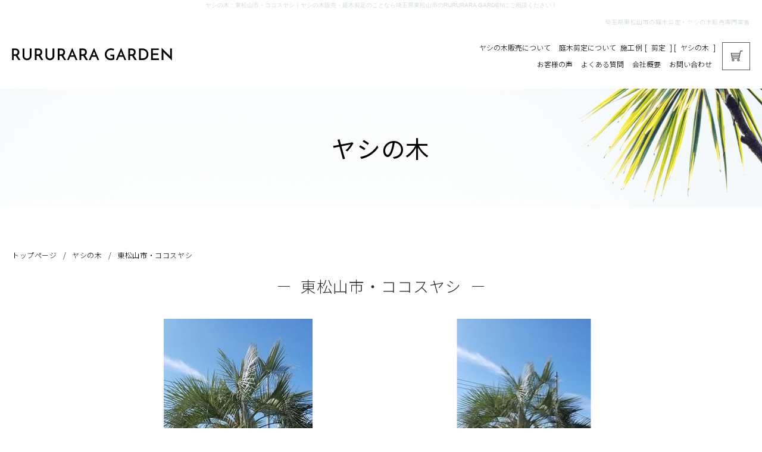

--- FILE ---
content_type: text/html; charset=UTF-8
request_url: https://www.ruru-rara-garden.com/works/palm-tree/detail/post_post_5.php
body_size: 2892
content:





<!DOCTYPE html>
<html lang="ja">
<head>
<meta http-equiv="Content-Type" content="text/html; charset=utf-8">
<meta name="viewport" content="width=device-width,initial-scale=1.0">
<meta http-equiv="X-UA-Compatible" content="IE=edge">
<meta name="format-detection" content="telephone=no">
<title>ヤシの木：東松山市・ココスヤシ｜埼玉県東松山市でヤシの木販売・庭木剪定は【RURURARA GARDEN】</title>
<meta name="description" content="東松山市でのココスヤシ植栽、葉尺込み・約４ｍスタイリッシュな幹とアーチ状に垂れ下がる葉が特徴的でこれぞヤシの木！（自分が思うｗ）な商品でした(^o^)個々に形があるヤシの木ですがこの手の形が好きなお客様が多いみたいです!(^^)!">
<link href="https://fonts.googleapis.com/css?family=Noto+Sans+JP:300,400&amp;subset=japanese&display=swap" rel="stylesheet">
<link href="https://fonts.googleapis.com/css?family=Frank+Ruhl+Libre|Reem+Kufi|Vidaloka&display=swap" rel="stylesheet">
<link href="/css/common.css" rel="stylesheet" type="text/css">
<link href="/css/style.css" rel="stylesheet" type="text/css">
<link href="/css/_direct_css.css" rel="stylesheet" type="text/css">
</head>

<body class="drawer drawer--left">
<h1 class="seotext">ヤシの木：東松山市・ココスヤシ<span>｜ヤシの木販売・庭木剪定のことなら埼玉県東松山市のRURURARA GARDENにご相談ください！</span></h1>
<div id="wrap" class="wrap">
	<button type="button" class="drawer-toggle drawer-hamburger">
		<span class="sr-only"></span>
		<span class="drawer-hamburger-icon"></span>
	</button>
	<nav class="drawer-nav">
		<ul class="drawer-menu">
			<li class="drawer-menu__item">
				<ul class="sp-nav">
					<li class="sp-nav__item">
						<a class="sp-nav__link" href="https://www.ruru-rara-garden.com/">トップページ</a>
					</li>
					<li class="sp-nav__item">
						<a class="sp-nav__link" href="/about-sale.php">ヤシの木販売について</a>
					</li>
					<li class="sp-nav__item">
						<a class="sp-nav__link" href="/about-pruning.php">庭木剪定について</a>
					</li>
					<li class="sp-nav__item">
						<a class="sp-nav__link" href="/voice.php">お客様の声</a>
					</li>
					<li class="sp-nav__item">
						<a class="sp-nav__link" href="/faq.php">よくある質問</a>
					</li>
					<li class="sp-nav__item">
						<a class="sp-nav__link" href="/company.php">会社概要</a>
					</li>
					<li class="sp-nav__item">
						<a class="sp-nav__link" href="/contact.php">お問い合わせ</a>
					</li>
				</ul>
			</li>
			<li class="drawer-menu__item">
				<ul class="sp-cat">
					<li class="sp-cat__item"><span class="sp-catName">施工例</span></li>
					<li class="sp-cat__item"><a href="/works/pruning/" class="link-btn -spCat"><span class="link-btn__txt">剪定</span></a></li>
					<li class="sp-cat__item"><a href="/works/palm-tree/" class="link-btn -spCat"><span class="link-btn__txt">ヤシの木</span></a></li>
				</ul>
			</li>
			<li class="drawer-menu__item">
				<ul class="f-banner">
					<li class="f-banner__item"><a href="/shop.php" class="link-btn -fShop"><span class="link-btn__txt -fShop">ONLINE SHOP</span></a></li>
					<li class="f-banner__item"><a href="https://www.instagram.com/rururara.yanagisawa/" target="_blank"><img src="/img/f_insta02.svg" alt="Instagram"></a></li>
				</ul>
			</li>
		</ul>
	</nav>
	<header id="header" class="header">
		<div class="header__seo"><div class="h-seo">埼玉県東松山市の庭木剪定・ヤシの木販売専門業者</div></div>
		<div class="header__box">
			<div class="h-center">
				<a href="https://www.ruru-rara-garden.com/" class="h-center__logo"><img src="/img/h_logo.svg" alt="RURURARA GARDEN"></a>
			</div>
			<div class="h-right">
				<div class="h-nav">
					<div class="h-nav__inner">
						<nav class="g-nav">
							<ul class="g-nav__list">
								<li class="g-nav__list-inner">
									<div class="g-nav__list-item">
										<a class="g-nav__link" href="/about-sale.php">ヤシの木販売について</a>
									</div>
									<div class="g-nav__list-item">
										<a class="g-nav__link" href="/about-pruning.php">庭木剪定について</a>
									</div>
									<div class="g-nav__list-item -cat">
										<span class="g-nav__name">施工例</span>
										<div class="g-nav__cat">[<a class="g-nav__link" href="/works/pruning">剪定</a>]</div>
										<div class="g-nav__cat">[<a class="g-nav__link" href="/works/palm-tree">ヤシの木</a>]</div>
									</div>
								</li>
								<li class="g-nav__list-inner">
									<div class="g-nav__list-item">
										<a class="g-nav__link" href="/voice.php">お客様の声</a>
									</div>
									<div class="g-nav__list-item">
										<a class="g-nav__link" href="/faq.php">よくある質問</a>
									</div>
									<div class="g-nav__list-item">
										<a class="g-nav__link" href="/company.php">会社概要</a>
									</div>
									<div class="g-nav__list-item">
										<a class="g-nav__link" href="/contact.php">お問い合わせ</a>
									</div>
								</li>
							</ul>
							<div class="g-nav__shop">
								<a href="/shop.php"><img src="/img/h_shop.svg" alt="オンラインショップ"></a>
							</div>
						</nav>
					</div>
				</div>
			</div>
		</div>
	</header>
    



    <div class="mainimg">
	    <h2 class="mainimg__box">ヤシの木</h2>
    </div>


	<div id="main" class="main">
		<div class="main__content">
			<div class="contents">
<div class="contents__bread">
<ol class="bread">
<li class="bread__item"><a href="https://www.ruru-rara-garden.com/" class="bread__link">トップページ</a></li>
<li class="bread__item"><a href="https://www.ruru-rara-garden.com/works/palm-tree/" class="bread__link">ヤシの木</a></li><li class="bread__item">東松山市・ココスヤシ</li>
</ol>
</div>


				<div class="contents__block">
					<div class="content-block">
                        <div class="content-block__heading-sand">
                            <h3 class="heading-sand">東松山市・ココスヤシ</h3>
                        </div>
						<div class="content-block__body">
							<div class="detail-container">
<div class="detail-container__img-text">
<div class="detail-img-text">
<div class="detail-img-text__image">
<div class="before-after">
<div class="before-after__big before-after-big">
<div class="before-after-big__item">
<div class="square">
<a href="https://www.ruru-rara-garden.com/works/assets_c/2019/10/20191026_103152-thumb-2268x3615-43.jpg" class="square__inner js-colorbox" data-img-group="before"><img src="https://www.ruru-rara-garden.com/works/assets_c/2019/10/20191026_103152-thumb-autox400-43.jpg" alt="" class="square__img"></a>
</div>
</div>
<div class="before-after-big__item">
<div class="square">
<a href="https://www.ruru-rara-garden.com/works/assets_c/2019/10/20191026_102018-thumb-2268x4032-48.jpg" class="square__inner js-colorbox" data-img-group="after"><img src="https://www.ruru-rara-garden.com/works/assets_c/2019/10/20191026_102018-thumb-autox400-48.jpg" alt="" class="square__img"></a>
</div>
</div>
</div>
</div>
</div>
<div class="detail-img-text__text">
<p>東松山市でのココスヤシ植栽、葉尺込み・約４ｍ<br><br>スタイリッシュな幹とアーチ状に垂れ下がる葉が特徴的で<br>これぞヤシの木！（自分が思うｗ）な商品でした(^o^)<br><br>個々に形があるヤシの木ですがこの手の形が好きなお客様が多いみたいです!(^^)!</p>
</div>
</div>
<!-- .detail-img-text -->
</div>

								<div class="detail-container__link">
									<a href="javascript:history.back();" class="c-link -back"><img src="/img/arrow_back.svg" alt="戻る"></a>
								</div>
							</div>
							<!-- .detail-container -->
						</div>
					</div>
				</div>

			</div>
		</div>
		<!-- .main_content -->
	</div>
	<!-- .main -->
	<footer class="footer">
		<div class="footer__inner">
			<div class="f-contact">
				<p class="f-contact__name">CONTACT US !</p>
				<div class="f-contact__add">
					〒355-0002　埼玉県東松山市東平913-3　[ 営業時間 ] 10:00～18:00 / 不定休　<span class="f-contact__add -dib">[ TEL ] <span class="num">0493-59-8434</span></span>
				</div>
			</div>
			<div class="f-bottom">
				<div class="f-bottom__left">
					<div class="f-nav">
						<ul class="f-nav__list">
							<li class="f-nav__list-item"><a class="f-nav__link" href="https://www.ruru-rara-garden.com/">トップページ</a></li>
							<li class="f-nav__list-item"><a class="f-nav__link" href="/about-sale.php">ヤシの木販売について</a></li>
							<li class="f-nav__list-item"><a class="f-nav__link" href="/about-pruning.php">庭木剪定について</a></li>
							<li class="f-nav__list-item"><a class="f-nav__link" href="/voice.php">お客様の声</a></li>
						</ul>
						<ul class="f-nav__list">
							<li class="f-nav__list-item"><a class="f-nav__link" href="/faq.php">よくある質問</a></li>
							<li class="f-nav__list-item"><a class="f-nav__link" href="/company.php">会社概要</a></li>
							<li class="f-nav__list-item"><a class="f-nav__link" href="/contact.php">お問い合わせ</a></li>
							<li class="f-nav__list-item"><a class="f-nav__link" href="http://rururara-garden.com/" target="_blank">企業HP</a></li>
						</ul>
						<ul class="f-nav__list">
							<li class="f-nav__list-item -catName">[ 施工例 ]</li>
							<li class="f-nav__list-item"><a class="f-nav__link" href="/works/pruning">剪定</a></li>
							<li class="f-nav__list-item"><a class="f-nav__link" href="/works/palm-tree">ヤシの木</a></li>
							<li class="f-nav__list-item -sns"><a href="https://www.instagram.com/rururara.yanagisawa/" target="_blank"><img src="/img/f_insta.svg" alt="Instagram"></a></li>
						</ul>
					</div>
					<div class="f-small">
						<div class="f-seo">埼玉県東松山市で庭木剪定・ヤシの木販売ならRURURARA GARDENにお任せください。</div>
						<div class="copyright"><small>&copy; RURURARA GARDEN. All Rights Reserved.</small></div>
					</div>
				</div>
				<div class="f-bottom__right">
					<ul class="f-banner">
						<li class="f-banner__item"><a href="/shop.php" class="link-btn -fShop"><span class="link-btn__txt -fShop">ONLINE SHOP</span></a></li>
						<li class="f-banner__item"><a href="/contact.php#mail" class="link-btn -fMail"><span class="link-btn__txt -fMail">MAIL FORM</span></a></li>
					</ul>
				</div>
			</div>
		</div>
		<div class="pagetop">
			<a href="#header"><img src="/img/pagetop.svg" alt="ページの先頭へ"></a>
		</div>
	</footer>
</div>
<script src="/js/common.js"></script>

<script src="/js/function.js"></script>
<!-- Google tag (gtag.js) -->
<script async src="https://www.googletagmanager.com/gtag/js?id=G-9S0TH1JS4B"></script>
<script>
  window.dataLayer = window.dataLayer || [];
  function gtag(){dataLayer.push(arguments);}
  gtag('js', new Date());

  gtag('config', 'G-9S0TH1JS4B');
</script>
<!-- Global site tag (gtag.js) - Google Analytics -->
<script async src="https://www.googletagmanager.com/gtag/js?id=UA-145095922-7"></script>
<script>
  window.dataLayer = window.dataLayer || [];
  function gtag(){dataLayer.push(arguments);}
  gtag('js', new Date());

  gtag('config', 'UA-145095922-7');
</script>

</body>
</html>


--- FILE ---
content_type: text/css
request_url: https://www.ruru-rara-garden.com/css/style.css
body_size: 11723
content:
@charset "UTF-8";
/* base
====================================*/
body {
  padding-bottom: 252px;
  background: url(/../img/f-bg.jpg) bottom -1px center no-repeat;
  background-color: #FFF;
  font-family: "Noto Sans JP", sans-serif;
  font-weight: 300;
  color: #000;
}

@media screen and (max-width: 960px) {
  body {
    min-width: 320px;
    padding-bottom: 0;
    background: none;
  }
}

img {
  width: auto;
  height: auto;
  max-width: 100%;
  max-height: 100%;
}

input, select, textarea, button {
  font-family: inherit;
  font-weight: inherit;
}

a {
  text-decoration: none;
  font-weight: 300;
  color: #000;
}

a:hover {
  text-decoration: underline;
}

a.anchor-for-call, a.anchor-for-call:hover {
  font-weight: inherit;
  text-decoration: inherit;
  color: inherit;
}

div.sbox-cen,
.seotext {
  font-family: "メイリオ", "Meiryo", "ヒラギノ角ゴ Pro W3", "Hiragino Kaku Gothic Pro", sans-serif;
  font-size: 1.0rem;
  font-weight: normal;
  color: #D1DBE0;
  text-align: center;
  line-height: 1.7;
}

@media screen and (max-width: 960px) {
  .seotext span {
    display: none;
  }
  div.sbox-cen h1.stext {
    font-weight: normal;
  }
  div.sbox-cen p.summary {
    display: none;
  }
}

.wrap {
  overflow: hidden;
  position: relative;
  font-size: 1.4rem;
  line-height: calc(40 / 14 * 1em);
  color: #000;
  letter-spacing: 0.6px;
}

.tel {
  font-size: 1.2rem;
  font-weight: 400;
  line-height: 1.0;
}

.tel__pre {
  display: inline-block;
  margin-right: 5px;
}

.tel__num {
  display: inline-block;
}

.-dib {
  display: inline-block;
}

.-center {
  text-align: center;
}

.-en {
  font-family: "Reem Kufi", sans-serif;
}

.-yen {
  font-family: "Vidaloka", serif;
}

.-pink {
  color: #CE8474;
}

.-green {
  color: #6ACCA6;
}

.blank {
  color: #26221C;
  text-decoration: none;
}

.blank:hover {
  text-decoration: underline;
}

.blank__txt {
  padding-right: 27px;
  background: url(/../img/blank.svg) top 2px right no-repeat;
}

.-boxShadow {
  -webkit-box-shadow: 6px 6px 8px rgba(0, 0, 0, 0.1);
          box-shadow: 6px 6px 8px rgba(0, 0, 0, 0.1);
}

/* common header
====================================*/
/*--------- header ---------*/
.header {
  width: 100%;
}

.header__box {
  width: 100%;
  height: 74px;
  margin: 0 auto 18px;
  text-align: center;
  position: relative;
  z-index: 1;
}

@media screen and (max-width: 1300px) {
  .header__box {
    padding-left: 20px;
    text-align: left;
  }
}

@media screen and (max-width: 960px) {
  .header {
    height: 60px;
  }
  .header__seo {
    display: none;
  }
  .header__box {
    height: auto;
    padding: 10px 10px;
    text-align: center;
  }
}

.h-seo {
  padding: 0 20px;
  font-size: 1.0rem;
  color: #D1DBE0;
  text-align: right;
}

.h-center {
  display: inline-block;
  padding-top: 12px;
  position: relative;
  z-index: 1;
}

@media screen and (max-width: 960px) {
  .h-center {
    width: 28%;
    min-width: 150px;
    padding-top: 0;
  }
}

.h-right {
  width: 496px;
  height: 74px;
  position: absolute;
  top: 0;
  right: 0;
}

.h-nav {
  width: 100%;
  height: 74px;
  position: relative;
}

.h-nav__inner {
  position: absolute;
  top: 0;
  right: 0;
  z-index: 99;
  width: 100%;
  max-width: 496px;
  height: 74px;
  padding: 0 20px 0 calc(20px - 7px);
  background: #FFF;
  -webkit-transition: background .3s;
  transition: background .3s;
}

.h-nav__inner::after {
  content: '';
  position: absolute;
  top: 0;
  left: 0;
  width: 100%;
  height: 100%;
  -webkit-box-shadow: 0 3px 3px rgba(0, 0, 0, 0.1);
          box-shadow: 0 3px 3px rgba(0, 0, 0, 0.1);
  pointer-events: none;
  opacity: 0;
  -webkit-transition: opacity .3s;
  transition: opacity .3s;
}

.h-nav__inner.-fixed {
  position: fixed;
  background: #F9FCFD;
}

.h-nav__inner.-fixed::after {
  opacity: 1;
}

@media screen and (max-width: 960px) {
  .h-nav {
    display: none;
  }
}

/*--------- navigation ---------*/
.g-nav {
  display: -webkit-box;
  display: -ms-flexbox;
  display: flex;
  -webkit-box-pack: end;
      -ms-flex-pack: end;
          justify-content: flex-end;
  -webkit-box-align: center;
      -ms-flex-align: center;
          align-items: center;
  height: 100%;
}

.g-nav__list {
  display: -webkit-box;
  display: -ms-flexbox;
  display: flex;
  -ms-flex-wrap: wrap;
      flex-wrap: wrap;
  -webkit-box-pack: end;
      -ms-flex-pack: end;
          justify-content: flex-end;
  -webkit-box-align: start;
      -ms-flex-align: start;
          align-items: flex-start;
  font-size: 1.2rem;
  font-weight: 300;
  line-height: 1.4;
}

.g-nav__list-inner {
  display: -webkit-box;
  display: -ms-flexbox;
  display: flex;
}

.g-nav__list-item.-cat {
  display: -webkit-box;
  display: -ms-flexbox;
  display: flex;
}

.g-nav__link {
  position: relative;
  display: inline-block;
  padding: 6px 7px;
  font-size: 1.2rem;
  text-align: center;
  letter-spacing: 0;
}

.g-nav__name {
  padding: 6px 0;
  margin-right: 3px;
}

.g-nav__cat + .g-nav__cat {
  margin-left: 2px;
}

.g-nav__shop {
  -webkit-box-flex: 0;
      -ms-flex: 0 0 auto;
          flex: 0 0 auto;
  margin-left: 10px;
}

.accordion {
  position: relative;
}

.accordion__wrap {
  position: absolute;
  z-index: 1;
  top: 100%;
  left: 0;
  width: 100%;
}

.accordion__wrap.-sp {
  position: relative;
}

.accordion__link {
  display: block;
  background: #FFF;
  border-bottom: 1px solid #EEEDEB;
  padding: 13px 10px 11px;
  font-size: 1.4rem;
  font-weight: normal;
  text-align: center;
  line-height: 1.2;
}

.accordion__link.-current, .accordion__link:hover {
  background: #EEEDEB;
  text-decoration: none;
}

.accordion__link.-nolink:hover {
  background: #FFF;
}

.accordion-wide__wrap {
  position: absolute;
  z-index: 1;
  top: 100%;
  left: 0;
  width: 100%;
}

.accordion-wide__wrap.-sp {
  position: relative;
}

.accordion-wide__list {
  display: -webkit-box;
  display: -ms-flexbox;
  display: flex;
  -webkit-box-pack: center;
      -ms-flex-pack: center;
          justify-content: center;
  -webkit-box-align: center;
      -ms-flex-align: center;
          align-items: center;
  -ms-flex-wrap: wrap;
      flex-wrap: wrap;
  background: #FFF;
  border-top: 1px solid #EEEDEB;
}

.accordion-wide__link {
  display: block;
  background: #FFF;
  padding: 16px 20px 14px;
  font-size: 1.4rem;
  font-weight: normal;
  text-align: center;
  line-height: 1.2;
}

.accordion-wide__link.-current, .accordion-wide__link:hover {
  background: #EEEDEB;
  text-decoration: none;
}

.accordion-wide__link.-nolink:hover {
  background: #FFF;
}

.drawer--left {
  position: relative;
}

.drawer--left .drawer-hamburger {
  display: none;
  background: #62B8BC;
  border-radius: 0;
}

.drawer--left .drawer-overlay {
  background-color: rgba(0, 0, 0, 0.3);
}

.drawer--left .drawer-nav {
  display: none;
  background: url(/../img/bg-wood.png) top center repeat-y;
  background-size: 100% auto;
}

.drawer--left .drawer-menu {
  padding: 10px 10px 50px;
  background: url(/../img/bg-reaf.png) bottom center no-repeat;
  background-size: 100% auto;
}

.drawer--left .drawer-menu__item {
  margin-bottom: 30px;
}

.drawer-hamburger-icon,
.drawer-hamburger-icon:before,
.drawer-hamburger-icon:after {
  background-color: #FFF;
}

.sp-nav__link {
  display: block;
  padding: 18px 10px 16px;
  border-bottom: 1px dashed #C3D1CF;
  font-size: 1.4rem;
  font-weight: 300;
  line-height: 1.4;
  text-align: center;
}

.sp-nav__link.openbox__trigger {
  position: relative;
}

.sp-nav__link.openbox__trigger::before, .sp-nav__link.openbox__trigger::after {
  content: '';
  position: absolute;
  z-index: 1;
  top: 50%;
  right: 10px;
  width: 10px;
  height: 1px;
  background: #333;
  -webkit-transition: -webkit-transform .4s;
  transition: -webkit-transform .4s;
  transition: transform .4s;
  transition: transform .4s, -webkit-transform .4s;
}

.sp-nav__link.openbox__trigger::before {
  -webkit-transform: rotate(90deg);
          transform: rotate(90deg);
}

.-open .sp-nav__link.openbox__trigger::before {
  -webkit-transform: rotate(360deg);
          transform: rotate(360deg);
}

.sp-cat {
  padding: 5px 10px 15px;
  background: #493F36;
}

.sp-cat__item + .sp-cat__item {
  margin-top: 10px;
}

.sp-catName {
  display: block;
  background: #493F36;
  color: #F4E3D3;
  text-align: center;
}

@media screen and (max-width: 960px) {
  .drawer--left .drawer-hamburger,
  .drawer--left .drawer-nav {
    display: block;
  }
}

/*--------- mainimage ---------*/
.mainimg {
  text-align: center;
}

.mainimg__box {
  display: -webkit-box;
  display: -ms-flexbox;
  display: flex;
  -webkit-box-pack: center;
      -ms-flex-pack: center;
          justify-content: center;
  -webkit-box-align: center;
      -ms-flex-align: center;
          align-items: center;
  height: 200px;
  padding: 0 23px;
  background: url(/../img/h2_bg.png) bottom center no-repeat;
  background-size: cover;
  font-size: 4.0rem;
  font-weight: 400;
  letter-spacing: 1.4px;
  text-align: center;
  color: #000;
}

@media screen and (max-width: 960px) {
  .mainimg__box {
    padding: 9vw 10px;
    height: auto;
  }
}

@media screen and (max-width: 480px) {
  .mainimg__box {
    font-size: 2.8rem;
  }
}

.mainimg-index {
  width: 100vw;
  max-width: 1920px;
  height: calc(100vh - 17px);
  margin: -132px auto 0;
  position: relative;
  z-index: 0;
}

.mainimg-index::before {
  content: '';
  width: 50vw;
  height: auto;
  padding-top: 92vh;
  background: url(/../img/main_wide01.png) top center no-repeat;
  background-size: cover;
  position: absolute;
  top: 0;
  left: 0;
  z-index: -1;
}

.mainimg-index::after {
  content: '';
  width: 55vw;
  height: auto;
  padding-top: 40vh;
  background: url(/../img/main_wide02.png) left no-repeat;
  background-size: cover;
  position: absolute;
  bottom: 0;
  right: 0;
  z-index: -2;
}

.mainimg-index__inner {
  display: -webkit-box;
  display: -ms-flexbox;
  display: flex;
  -webkit-box-align: center;
      -ms-flex-align: center;
          align-items: center;
  width: calc(50vw + 3.6vw);
  height: 100%;
  padding: 132px 10px 40vh;
  margin: 0 0 0 auto;
  position: relative;
}

@media screen and (max-width: 960px) {
  .mainimg-index {
    height: calc(100vh - 77px);
    min-height: 560px;
    margin-top: 0;
  }
  .mainimg-index__inner {
    padding: 0 10px calc(380 / 740 * 55vw);
  }
  .mainimg-index::before {
    padding-top: calc(92vh - 77px);
  }
  .mainimg-index::after {
    padding-top: calc(380 / 740 * 55vw);
  }
}

@media screen and (max-width: 480px) {
  .mainimg-index {
    min-height: 491px;
  }
  .mainimg-index__inner {
    width: 100vw;
    padding-bottom: calc(380 / 740 * 84vw);
  }
  .mainimg-index::before {
    background: url(/../img/s_main01.png) top right no-repeat;
  }
  .mainimg-index::after {
    width: 84vw;
    padding-top: calc(380 / 740 * 84vw);
  }
}

.index-main {
  display: -webkit-box;
  display: -ms-flexbox;
  display: flex;
  -ms-flex-wrap: wrap;
      flex-wrap: wrap;
  width: 100%;
  max-width: 592px;
  font-size: 1.4rem;
  font-weight: 300;
  line-height: calc(34 / 14 * 1em);
  letter-spacing: 0.6px;
  position: relative;
  z-index: 1;
}

.index-main__big {
  margin-bottom: calc(34 / 39 * 1em);
  font-size: 3.9rem;
  line-height: calc(84 / 39 * 1em);
  letter-spacing: 3.2px;
}

.index-main__small {
  margin-left: 150px;
}

@media screen and (max-width: 1300px) {
  .index-main__big {
    font-size: 3.0rem;
  }
}

@media screen and (max-width: 960px) {
  .index-main {
    font-size: 1.5vw;
  }
  .index-main__big {
    font-size: 3.2vw;
  }
  .index-main__small {
    margin-left: 0;
  }
}

@media screen and (max-width: 480px) {
  .index-main {
    -webkit-box-pack: end;
        -ms-flex-pack: end;
            justify-content: flex-end;
    font-size: 2.6vw;
  }
  .index-main__big {
    font-size: 4.2vw;
  }
}

/*--------- main ---------*/
.main {
  width: 100%;
  padding: 70px 0 100px;
}

@media screen and (max-width: 960px) {
  .main {
    padding-top: 30px;
  }
}

/* common contents
====================================*/
/*-------- content --------*/
.contents__bread {
  width: 100%;
  padding: 0 20px;
  margin-bottom: 25px;
}

@media screen and (max-width: 960px) {
  .contents__bread {
    padding: 0 15px;
  }
}

.contents__block:not(:last-child) {
  margin-bottom: 74px;
}

.contents__block.-only-heading {
  margin-bottom: 0;
}

.contents__block.-short {
  margin-bottom: 60px;
}

.contents__block.-bg {
  width: 100%;
  max-width: 1000px;
  padding: 40px;
  margin-left: auto;
  margin-right: auto;
  background: #B3ECF8 url(/../img/yashi_flow.png) bottom center no-repeat;
}

@media screen and (max-width: 960px) {
  .contents__block.-bg {
    padding-left: 0;
    padding-right: 0;
  }
}

.bg-block {
  background: bottom -1px center no-repeat;
  background-image: url(/../img/yashi_flow.png);
  background-color: #B3ECF8;
  background-size: 100% auto;
}

.bg-block.-pruning {
  background-image: url(/../img/bg-pruning.jpg);
  background-color: #DAEAFC;
}

.bg-block__inner {
  width: 100%;
  max-width: calc(780px + 30px);
  padding: 0 15px;
  margin: 0 auto;
}

/* bread */
.bread {
  width: 100%;
  display: -webkit-box;
  display: -ms-flexbox;
  display: flex;
  -ms-flex-wrap: wrap;
      flex-wrap: wrap;
  font-size: 1.2rem;
  line-height: 1.6;
  margin: 0 auto;
}

.bread__item:not(:last-child) {
  margin-right: 10px;
}

.bread__item:not(:last-child)::after {
  content: '/';
  display: inline-block;
  margin-left: 10px;
}

/* content-block */
.content-block__heading {
  margin-bottom: 30px;
}

.content-block__heading, .content-block__heading-sand, .content-block__heading-stripe, .content-block__heading-enJa, .content-block__heading-pickup {
  width: 100%;
  max-width: calc(1000px + 30px);
  padding-left: 15px;
  padding-right: 15px;
  margin-left: auto;
  margin-right: auto;
}

.content-block__heading.-break, .content-block__heading-sand.-break, .content-block__heading-stripe.-break, .content-block__heading-enJa.-break, .content-block__heading-pickup.-break {
  max-width: calc(1300px - 120px + 30px);
}

.content-block__heading-sand {
  margin-bottom: 30px;
  text-align: center;
}

.content-block__heading-sand.-cat {
  margin-bottom: 17px;
}

.content-block__heading-stripe {
  margin-bottom: 32px;
}

.content-block__heading-stripe.-guide {
  margin-bottom: 42px;
  text-align: center;
}

.content-block__heading-enJa {
  margin-bottom: 40px;
}

.content-block__heading-pickup {
  margin-bottom: 2px;
  text-align: center;
}

.content-block__subtitle {
  width: 100%;
  max-width: calc(1000px + 30px);
  padding-left: 15px;
  padding-right: 15px;
  margin-left: auto;
  margin-right: auto;
  margin-bottom: 26px;
}

.content-block__body {
  width: 100%;
  max-width: calc(1000px + 30px);
  padding-left: 15px;
  padding-right: 15px;
  margin-left: auto;
  margin-right: auto;
}

.content-block__body:not(:last-child) {
  margin-bottom: 40px;
}

.content-block__body.-only-heading {
  margin-bottom: 0;
}

.content-block__body.-break {
  max-width: 100%;
  padding: 0;
}

.content-block__table:not(:last-child) {
  margin-bottom: 32px;
}

/* heading */
.heading, .heading-sand, .heading-stripe, .heading-enJa {
  font-size: 2.6rem;
  font-weight: 300;
  color: #2B2A29;
  line-height: 1.4;
  letter-spacing: 1px;
}

@media screen and (max-width: 480px) {
  .heading, .heading-sand, .heading-stripe, .heading-enJa {
    font-size: 2.2rem;
  }
}

@media screen and (max-width: 960px) {
  .heading.-about {
    display: inline-block;
    padding: 0 0 calc(19 / 26 * 1em);
    background: url(/../img/line.svg) bottom center repeat-x;
  }
}

.heading-sand {
  display: inline-block;
  padding: 0 calc(38 / 26 * 1em);
  position: relative;
}

.heading-sand::before, .heading-sand::after {
  content: '';
  width: calc(20 / 26 * 1em);
  height: 1px;
  background: #2B2A29;
  position: absolute;
  top: calc(50% - 0.5px);
  left: 0;
}

.heading-sand::after {
  left: auto;
  right: 0;
}

.heading-sand.-cat {
  padding: 0 20px;
  font-size: 1.4rem;
}

.heading-sand.-cat::before, .heading-sand.-cat::after {
  width: 10px;
}

.heading-stripe {
  display: inline-block;
  padding: 0 0 calc(19 / 26 * 1em);
  background: url(/../img/line.svg) bottom center repeat-x;
}

.heading-stripe.-en {
  padding: 0 0 calc(4 / 42 * 1em);
  font-size: 4.2rem;
  letter-spacing: 1.8px;
}

@media screen and (max-width: 480px) {
  .heading-stripe.-en {
    font-size: 3.4rem;
  }
}

.heading-stripe.-guide {
  font-size: 3.2rem;
}

@media screen and (max-width: 480px) {
  .heading-stripe.-guide {
    font-size: 2.2rem;
  }
}

.heading-enJa {
  display: -webkit-box;
  display: -ms-flexbox;
  display: flex;
  -webkit-box-orient: vertical;
  -webkit-box-direction: normal;
      -ms-flex-direction: column;
          flex-direction: column;
  -webkit-box-align: center;
      -ms-flex-align: center;
          align-items: center;
}

.heading-enJa__en {
  margin-bottom: 4px;
  font-family: "Reem Kufi", sans-serif;
  font-size: 1.2rem;
  letter-spacing: 0.5px;
}

.heading-enJa.-news .heading-enJa__en {
  font-size: 1.4rem;
}

.heading-enJa.-news .heading-enJa__ja {
  font-size: 1.8rem;
}

.heading-pickup {
  display: inline-block;
  font-family: "Reem Kufi", sans-serif;
  font-size: 2.3rem;
  font-weight: normal;
  line-height: 1;
  letter-spacing: 1px;
  position: relative;
  z-index: 1;
}

.heading-pickup::before {
  content: '';
  width: 100%;
  height: calc(19 / 23 * 1em);
  background: #FFF75C;
  position: absolute;
  top: 0;
  left: 0;
  z-index: -1;
}

@media screen and (max-width: 480px) {
  .heading-pickup {
    font-size: 1.8rem;
  }
}

.subtitle {
  font-size: 2.2rem;
  font-weight: 400;
  color: #2F514A;
  line-height: 1.4;
  letter-spacing: 1px;
}

.subtitle.-voice {
  padding: 0 0 0 28px;
  background: url(/../img/voice.svg) top 4px left no-repeat;
}

.subtitle.-faq {
  padding: 0 0 0 83px;
  background: url(/../img/faq.svg) top 11px left no-repeat;
}

@media screen and (max-width: 480px) {
  .subtitle.-faq {
    padding: 16px 0 0 0;
    background: url(/../img/faq.svg) top left no-repeat;
  }
}

/* table */
.table,
.mailform-table {
  width: 100%;
  color: #26221C;
}

.table__head, .table__data,
.mailform-table__head,
.mailform-table__data {
  width: auto;
  border: none;
  background: url(/../img/table_bottom.jpg) bottom left no-repeat;
  padding: 16px 33px 19px;
  vertical-align: top;
  letter-spacing: 0;
}

.table__head,
.mailform-table__head {
  background: url(/../img/table_bottom.jpg) bottom left no-repeat;
  text-align: left;
  font-weight: 300;
}

.table__head {
  width: 30%;
}

@media screen and (max-width: 960px) {
  .responsive-table .table {
    min-width: 1000px;
  }
}

@media screen and (max-width: 600px) {
  .table__head, .table__data {
    padding: 10px 10px 7px;
  }
  .block-table .table__head, .block-table .table__data {
    display: block;
    width: 100%;
  }
  .block-table .table__head {
    color: #62B8BC;
  }
  .block-table tr:not(:last-child) .table__data {
    border-bottom: none;
  }
}

.mailform-table__head {
  width: 28%;
}

@media screen and (max-width: 600px) {
  .mailform-table__head, .mailform-table__data {
    display: block;
    width: 100%;
    padding-left: 10px;
    padding-right: 10px;
  }
  .mailform-table__head {
    color: #62B8BC;
  }
}

/* other */
.nopost.-right {
  text-align: right;
}

.nopost.-center {
  text-align: center;
}

.nostock {
  color: #D8534C;
}

.c-link {
  display: inline-block;
}

.c-link.-more {
  width: 100%;
  max-width: 100px;
  text-align: right;
  line-height: 1;
  position: relative;
  left: -18px;
  -webkit-transition: left 0.3s;
  transition: left 0.3s;
}

.c-link.-more:hover {
  left: 0;
}

.c-link.-back {
  width: 100%;
  max-width: 100px;
  line-height: 1;
  position: relative;
  left: 0;
  -webkit-transition: left 0.3s;
  transition: left 0.3s;
}

.c-link.-back:hover {
  left: -18px;
}

.c-link:hover {
  text-decoration: none;
  opacity: 0.7;
}

.c-btn__link {
  display: -webkit-box;
  display: -ms-flexbox;
  display: flex;
  -ms-flex-wrap: wrap;
      flex-wrap: wrap;
  -webkit-box-pack: center;
      -ms-flex-pack: center;
          justify-content: center;
  -webkit-box-align: center;
      -ms-flex-align: center;
          align-items: center;
  width: 100%;
  max-width: 110px;
  background: #202121;
  font-family: "Reem Kufi", sans-serif;
  font-size: 1.2rem;
  font-weight: 400;
  color: #FFF;
  line-height: 30px;
}

.c-btn__link.-blue {
  max-width: 230px;
  padding-top: 3px;
  background-color: #5CC2CF;
  font-size: 1.4rem;
  line-height: 47px;
}

.c-btn__link:hover {
  text-decoration: none;
  opacity: 0.7;
}

.link-btn {
  display: -webkit-box;
  display: -ms-flexbox;
  display: flex;
  -ms-flex-wrap: wrap;
      flex-wrap: wrap;
  -webkit-box-pack: center;
      -ms-flex-pack: center;
          justify-content: center;
  -webkit-box-align: center;
      -ms-flex-align: center;
          align-items: center;
  width: 100%;
  padding: 16px 10px 23px;
  font-size: 1.8rem;
  color: #FFF;
  line-height: 1.2;
  -webkit-transition: opacity .3s;
  transition: opacity .3s;
}

.link-btn.-shop, .link-btn.-fShop {
  max-width: 330px;
  background: #62B8BC;
}

.link-btn.-fShop, .link-btn.-fMail {
  font-family: "Frank Ruhl Libre", serif;
}

.link-btn.-fShop {
  padding: 27px 10px 20px;
  letter-spacing: 1px;
}

.link-btn.-send {
  max-width: 310px;
  padding: 30px 10px 31px;
  margin: 0 auto;
  background: #6ACCA6;
  font-family: "Noto Sans JP", sans-serif;
  font-size: 1.6rem;
}

.link-btn.-fMail, .link-btn.-spCat {
  padding: 25px 10px 21px;
  background: #F4E3D3;
  color: #493F36;
  letter-spacing: 0.9px;
}

.link-btn.-spCat {
  padding: 18px 10px 17px;
  font-size: 1.4rem;
}

.link-btn__txt.-shop {
  padding-left: 26px;
  background: url(/../img/shop.svg) left top 5px no-repeat;
}

.link-btn__txt.-fShop {
  padding-left: 30px;
  background: url(/../img/f_shop.svg) left top no-repeat;
}

.link-btn__txt.-send {
  padding-left: 25px;
  background: url(/../img/sendmail.svg) left top 3px no-repeat;
}

.link-btn__txt.-fMail {
  padding-left: 34px;
  background: url(/../img/f_mail.svg) left top 3px no-repeat;
}

.link-btn:hover {
  text-decoration: none;
  opacity: 0.7;
}

/* c-list */
.c-list {
  display: -webkit-box;
  display: -ms-flexbox;
  display: flex;
  -ms-flex-wrap: wrap;
      flex-wrap: wrap;
  -webkit-box-pack: justify;
      -ms-flex-pack: justify;
          justify-content: space-between;
  width: 100%;
  max-width: 711px;
  margin: 0 auto;
}

.c-list__item {
  width: 46.13221%;
  padding: 0 0 0 1em;
  margin-bottom: 17px;
  line-height: 1.4;
  position: relative;
}

.c-list__item:nth-child(2n) {
  width: 46.97609%;
}

.c-list__item::before {
  content: '・';
  font-weight: bold;
  position: absolute;
  top: 0;
  left: 0;
}

@media screen and (max-width: 480px) {
  .c-list__item, .c-list__item:nth-child(2n) {
    width: 100%;
  }
}

/* global */
.map,
.video {
  position: relative;
  width: 100%;
  height: 252px;
}

.map iframe,
.video iframe {
  position: absolute;
  top: 0;
  left: 0;
  width: 100%;
  height: 100%;
}

.video {
  height: auto;
  padding-top: 56.25%;
}

.p-text {
  margin-bottom: calc(35 / 14 * 1em);
}

.p-text:last-child {
  margin-bottom: 0;
}

.richtext {
  overflow: hidden;
}

.richtext a {
  text-decoration: underline;
}

.richtext a:hover {
  text-decoration: none;
}

.text-link {
  text-decoration: underline;
  font-weight: bold;
}

.text-link:hover {
  text-decoration: none;
}

.hash-link {
  padding-top: 94px;
  margin-top: -94px;
}

@media screen and (max-width: 960px) {
  .hash-link {
    padding-top: 20px;
    margin-top: -20px;
  }
}

.mailLink {
  text-decoration: underline;
}

.mailLink:hover {
  text-decoration: none;
}

/* openbox */
.openbox__trigger, .openbox__sub-trigger, .openbox__trigger--hover {
  cursor: pointer;
}

.openbox__target {
  overflow: hidden;
  height: 0;
  -webkit-transition: height .4s;
  transition: height .4s;
  cursor: auto;
}

/* wink */
.wink:hover {
  -webkit-animation-name: wink;
          animation-name: wink;
  -webkit-animation-duration: .6s;
          animation-duration: .6s;
}

.wink:hover img {
  opacity: 1 !important;
}

@-webkit-keyframes wink {
  0% {
    opacity: .2;
  }
  100% {
    opacity: 1;
  }
}

@keyframes wink {
  0% {
    opacity: .2;
  }
  100% {
    opacity: 1;
  }
}

/* scroll */
.scroll {
  position: absolute;
  bottom: 0px;
  right: 45px;
  text-align: center;
  color: #FFF;
  line-height: 1;
}

.scroll__link {
  display: -webkit-box;
  display: -ms-flexbox;
  display: flex;
  -webkit-box-pack: center;
      -ms-flex-pack: center;
          justify-content: center;
  padding: 5px 10px calc(100px + 20px);
  font-family: "Reem Kufi", sans-serif;
  color: #FFF;
  -webkit-writing-mode: vertical-lr;
      -ms-writing-mode: tb-lr;
          writing-mode: vertical-lr;
  position: relative;
}

.scroll__link::before {
  content: '';
  width: 2px;
  height: 100px;
  background: rgba(221, 221, 221, 0.8);
  position: absolute;
  bottom: 0;
  left: calc(50% - 1px);
}

.scroll__link::after {
  content: '';
  width: 2px;
  background: #FFF;
  position: absolute;
  left: calc(50% - 1px);
  -webkit-animation-name: lineMove;
          animation-name: lineMove;
  -webkit-animation-duration: 4s;
          animation-duration: 4s;
  -webkit-animation-timing-function: ease-out;
          animation-timing-function: ease-out;
  -webkit-animation-iteration-count: infinite;
          animation-iteration-count: infinite;
}

.scroll__link:hover {
  text-decoration: none;
  opacity: 0.7;
}

@media screen and (max-width: 960px) {
  .scroll {
    display: none;
  }
}

@-webkit-keyframes lineMove {
  0% {
    bottom: 100px;
    height: 0;
  }
  20% {
    bottom: 0;
    height: 100px;
  }
  40% {
    bottom: 0;
    height: 0;
  }
  100% {
    bottom: 0;
    height: 0;
  }
}

@keyframes lineMove {
  0% {
    bottom: 100px;
    height: 0;
  }
  20% {
    bottom: 0;
    height: 100px;
  }
  40% {
    bottom: 0;
    height: 0;
  }
  100% {
    bottom: 0;
    height: 0;
  }
}

/* insta */
.insta-photo-container {
  width: 100%;
  max-width: 473px;
  margin: 0 auto;
  overflow: hidden;
}

.insta-photo-container__item {
  float: left;
  width: 24.5%;
  max-width: 115.88px;
  margin: 0 0.63% 0.63% 0;
}

.insta-photo-container__item:nth-child(3), .insta-photo-container__item:nth-child(5), .insta-photo-container__item:last-child {
  margin-right: 0;
}

.insta-photo-container__item.-first {
  width: 49.7%;
  height: auto;
  max-width: 235.08px;
  padding-top: 49.7%;
  margin-bottom: 0;
  background: url(/../img/insta.jpg) top center no-repeat;
  background-size: cover;
}

.insta-prof {
  display: -webkit-box;
  display: -ms-flexbox;
  display: flex;
  -webkit-box-orient: vertical;
  -webkit-box-direction: normal;
      -ms-flex-direction: column;
          flex-direction: column;
  -webkit-box-align: center;
      -ms-flex-align: center;
          align-items: center;
  font-size: 1.4rem;
}

.insta-prof__item {
  padding: 7px 0;
}

.insta-prof-name {
  text-align: center;
}

.insta-prof-name__item {
  padding: 4px 0;
}

.insta-prof-name__item.-full-name {
  font-weight: bold;
}

.insta-prof__img {
  border-radius: 50%;
}

.insta-prof__follow-btn {
  color: #fff;
  background-color: #125688;
  border: 1px solid #0f4871;
  border-radius: 4px;
  display: inline-block;
  padding: 8px 1.25em 7px;
  font-size: 1.4rem;
  line-height: 1.2;
  -webkit-transition: color 0.3s, background 0.3s, border 0.3s;
  transition: color 0.3s, background 0.3s, border 0.3s;
  text-decoration: none;
}

.insta-prof__follow-btn:hover {
  color: #fff;
  background-color: #0c3a5b;
  border-color: #08263b;
  text-decoration: none;
}

.insta-photo {
  position: relative;
  opacity: 0.7;
  -webkit-transition: opacity 0.3s;
  transition: opacity 0.3s;
}

.insta-photo:hover {
  opacity: 1;
}

.insta-photo__item {
  position: absolute;
  bottom: 0;
  right: 0;
  -webkit-transition: opacity 0.3s;
  transition: opacity 0.3s;
  opacity: 0;
}

.insta-share-btn-container {
  padding: 2px;
  display: -webkit-box;
  display: -ms-flexbox;
  display: flex;
}

.insta-photo:hover .insta-photo__item {
  opacity: 1;
}

.square-box {
  display: block;
  width: 100%;
  padding: 100% 0 0;
  position: relative;
}

.square-box__item {
  position: absolute;
  top: 0;
  left: 0;
  width: 100%;
  height: 100%;
  -o-object-fit: cover;
     object-fit: cover;
  font-family: "object-fit: cover;";
}

.insta-share-btn-container__item {
  padding: 2px;
}

.insta-share-btn {
  width: 30px;
  cursor: pointer;
  -webkit-transition: opacity 0.3s;
  transition: opacity 0.3s;
  pointer-events: auto;
}

.insta-share-btn:hover {
  opacity: 0.7;
}

/* 納品時非公開 */
.hidden {
  display: none;
}

/*-------- images --------*/
/* img-left/img-right */
.img-left {
  display: -webkit-box;
  display: -ms-flexbox;
  display: flex;
  -webkit-box-pack: justify;
      -ms-flex-pack: justify;
          justify-content: space-between;
}

.img-left__image {
  -webkit-box-flex: 0;
      -ms-flex: 0 0 auto;
          flex: 0 0 auto;
  -webkit-box-ordinal-group: 0;
      -ms-flex-order: -1;
          order: -1;
  text-align: center;
  margin-right: 30px;
}

.img-left__image.-small {
  width: calc(300 / 1000 * 100%);
  max-width: 300px;
}

.img-left__image.-medium {
  width: calc(400 / 1000 * 100%);
  max-width: 400px;
}

.img-left__image.-large {
  width: calc(600 / 1000 * 100%);
  max-width: 600px;
}

.img-left__text {
  width: 100%;
}

@media screen and (max-width: 960px) {
  .img-left__image {
    width: 30%;
    margin-right: 20px;
  }
}

@media screen and (max-width: 600px) {
  .img-left {
    -webkit-box-orient: vertical;
    -webkit-box-direction: normal;
        -ms-flex-direction: column;
            flex-direction: column;
    -webkit-box-align: center;
        -ms-flex-align: center;
            align-items: center;
  }
  .img-left__image {
    width: 100%;
    margin-right: 0;
    margin-bottom: 20px;
  }
  .img-left__image.-small, .img-left__image.-medium, .img-left__image.-large {
    width: 100%;
  }
}

.img-right {
  display: -webkit-box;
  display: -ms-flexbox;
  display: flex;
  -webkit-box-pack: justify;
      -ms-flex-pack: justify;
          justify-content: space-between;
}

.img-right__image {
  -webkit-box-flex: 0;
      -ms-flex: 0 0 auto;
          flex: 0 0 auto;
  -webkit-box-ordinal-group: 2;
      -ms-flex-order: 1;
          order: 1;
  text-align: center;
  margin-left: 30px;
}

.img-right__image.-small {
  width: calc(300 / 1000 * 100%);
  max-width: 300px;
}

.img-right__image.-medium {
  width: calc(400 / 1000 * 100%);
  max-width: 400px;
}

.img-right__image.-large {
  width: calc(600 / 1000 * 100%);
  max-width: 600px;
}

.img-right__text {
  width: 100%;
}

@media screen and (max-width: 960px) {
  .img-right__image {
    width: 30%;
    margin-left: 20px;
  }
}

@media screen and (max-width: 600px) {
  .img-right {
    -webkit-box-orient: vertical;
    -webkit-box-direction: normal;
        -ms-flex-direction: column;
            flex-direction: column;
    -webkit-box-align: center;
        -ms-flex-align: center;
            align-items: center;
  }
  .img-right__image {
    -webkit-box-ordinal-group: 0;
        -ms-flex-order: -1;
            order: -1;
    width: 100%;
    margin-left: 0;
    margin-bottom: 20px;
  }
  .img-right__image.-small, .img-right__image.-medium, .img-right__image.-large {
    width: 100%;
  }
}

/* img-top/img-bottom */
.img-top {
  display: -webkit-box;
  display: -ms-flexbox;
  display: flex;
  -webkit-box-align: center;
      -ms-flex-align: center;
          align-items: center;
  -webkit-box-orient: vertical;
  -webkit-box-direction: normal;
      -ms-flex-direction: column;
          flex-direction: column;
}

.img-top__image {
  -webkit-box-flex: 0;
      -ms-flex: 0 0 auto;
          flex: 0 0 auto;
  -webkit-box-ordinal-group: 0;
      -ms-flex-order: -1;
          order: -1;
  margin-bottom: 20px;
  text-align: center;
}

.img-top__image:last-child {
  margin-bottom: 0;
}

.img-top__image.-small {
  width: 50%;
}

.img-top__image.-medium {
  width: 75%;
}

.img-top__image.-large {
  width: 100%;
}

.img-top__text {
  width: 100%;
}

.img-bottom {
  display: -webkit-box;
  display: -ms-flexbox;
  display: flex;
  -webkit-box-align: center;
      -ms-flex-align: center;
          align-items: center;
  -webkit-box-orient: vertical;
  -webkit-box-direction: normal;
      -ms-flex-direction: column;
          flex-direction: column;
}

.img-bottom__image {
  -webkit-box-flex: 0;
      -ms-flex: 0 0 auto;
          flex: 0 0 auto;
  -webkit-box-ordinal-group: 2;
      -ms-flex-order: 1;
          order: 1;
  margin-top: 20px;
  text-align: center;
}

.img-bottom__image:last-child {
  margin-top: 0;
}

.img-bottom__image.-small {
  width: 50%;
}

.img-bottom__image.-medium {
  width: 75%;
}

.img-bottom__image.-large {
  width: 100%;
}

.img-bottom__text {
  width: 100%;
}

/* img-list */
.img-list__item {
  margin-bottom: 20px;
}

.img-list__item:last-child {
  margin-bottom: 0;
}

/* image */
.image {
  text-align: center;
}

/* square */
.square {
  overflow: hidden;
  position: relative;
}

.square::before {
  content: '';
  display: block;
  width: 100%;
  padding-top: 100%;
}

.square__inner {
  display: block;
  position: absolute;
  top: 0;
  left: 0;
  width: 100%;
  height: 100%;
  background: #FFF;
  border: none;
}

.square__img {
  position: absolute;
  top: 50%;
  left: 50%;
  width: auto;
  height: auto;
  max-width: 100%;
  max-height: 100%;
  padding: 0;
  -webkit-transform: translate(-50%, -50%);
          transform: translate(-50%, -50%);
}

/*-------- pagebute --------*/
.page {
  display: -webkit-box;
  display: -ms-flexbox;
  display: flex;
  -webkit-box-pack: center;
      -ms-flex-pack: center;
          justify-content: center;
  -ms-flex-wrap: wrap;
      flex-wrap: wrap;
  -webkit-box-align: start;
      -ms-flex-align: start;
          align-items: flex-start;
}

.page li {
  margin: 7px 7px;
}

.page .link_page,
.page .current_page {
  display: block;
  width: 40px;
  height: 40px;
  background: #FFF;
  border: 1px solid #62B8BC;
  padding: 0;
  font-size: 1.8rem;
  font-weight: 400;
  line-height: 40px;
  text-align: center;
  text-decoration: none;
  color: #62B8BC;
}

.page .link_page:hover,
.page .current_page:hover {
  background: #62B8BC;
  color: #FFF;
}

.page .current_page {
  background: #62B8BC;
  border: none;
  color: #FFF;
}

.page .link_before,
.page .link_next {
  display: block;
  width: 73px;
  height: 40px;
  background: center bottom 2px no-repeat;
  padding: 0 16px;
  font-size: 0;
  -webkit-transition: opacity .3s, background .3s;
  transition: opacity .3s, background .3s;
}

.page .link_before:hover,
.page .link_next:hover {
  opacity: 0.7;
}

.page .link_before {
  background-image: url("/../img/arrow_before.svg");
}

.page .link_before:hover {
  background-position-x: left;
}

.page .link_next {
  background-image: url("/../img/arrow_next.svg");
}

.page .link_next:hover {
  background-position-x: right;
}

/* common footer
====================================*/
/*--------- side ---------*/
.side {
  font-size: 1.2rem;
}

.side__logo {
  margin-bottom: 20px;
  text-align: center;
}

.side__info {
  margin-bottom: 30px;
}

.side__mail {
  margin-bottom: 30px;
}

.s-info__tel {
  margin-bottom: 10px;
}

.s-info__note {
  margin-bottom: 5px;
  font-size: 1rem;
}

.s-info__address {
  margin-bottom: 10px;
}

.s-info__time {
  margin-bottom: 10px;
}

.s-seo {
  font-size: 1rem;
  color: #999;
}

.s-banner__item {
  margin-bottom: 10px;
  text-align: center;
}

.s-banner__item:last-child {
  margin-bottom: 0;
}

/*--------- footer ---------*/
.footer {
  width: 100%;
  max-width: 1000px;
  padding: 74px 15px 34px;
  margin: 0 auto;
  background: #493F36;
  font-size: 1.2rem;
  color: #F4E3D3;
  position: relative;
}

.f-contact {
  margin-bottom: 37px;
  text-align: center;
  line-height: 1.4;
  letter-spacing: 0.6px;
}

.f-contact__name {
  margin-bottom: 10px;
  font-family: "Reem Kufi", sans-serif;
  font-size: 3.9rem;
  letter-spacing: 2px;
}

.f-bottom {
  display: -webkit-box;
  display: -ms-flexbox;
  display: flex;
  -ms-flex-wrap: wrap;
      flex-wrap: wrap;
  -webkit-box-pack: center;
      -ms-flex-pack: center;
          justify-content: center;
  -webkit-box-align: start;
      -ms-flex-align: start;
          align-items: flex-start;
}

.f-bottom__left, .f-bottom__right {
  margin: 10px 28px;
}

.f-bottom__left {
  width: 100%;
  max-width: 391px;
}

.f-bottom__right {
  width: 100%;
  max-width: 260px;
}

.f-nav {
  display: -webkit-box;
  display: -ms-flexbox;
  display: flex;
  width: 100%;
  margin-bottom: 35px;
  line-height: 1.2;
}

.f-nav__list {
  -webkit-box-flex: 0;
      -ms-flex: 0 0 auto;
          flex: 0 0 auto;
}

.f-nav__list + .f-nav__list {
  margin-left: 46px;
}

.f-nav__list-item:not(:last-child) {
  margin-bottom: 17px;
}

.f-nav__link {
  position: relative;
  padding-left: 15px;
  color: #F4E3D3;
  letter-spacing: 0.6px;
}

.f-nav__link::before {
  content: '';
  width: 4px;
  height: 4px;
  background: #F4E3D3;
  border-radius: 50%;
  position: absolute;
  top: 8px;
  left: 0;
}

@media screen and (max-width: 960px) {
  .f-nav {
    display: none;
  }
}

.f-banner__item {
  text-align: center;
}

.f-banner__item + .f-banner__item {
  margin-top: 30px;
}

.f-small {
  font-size: 1.0rem;
  line-height: 1.2;
}

.f-seo {
  margin-bottom: 7px;
}

.pagetop {
  position: absolute;
  bottom: 25px;
  right: 30px;
}

@media screen and (max-width: 960px) {
  .pagetop {
    display: none;
  }
}

.rightbar {
  position: fixed;
  z-index: 100;
  top: 100px;
  right: 0;
  -webkit-transform: translateX(100%);
          transform: translateX(100%);
  -webkit-transition: -webkit-transform .3s;
  transition: -webkit-transform .3s;
  transition: transform .3s;
  transition: transform .3s, -webkit-transform .3s;
}

.rightbar.-active {
  -webkit-transform: translateX(0);
          transform: translateX(0);
}

@media screen and (max-width: 960px) {
  .rightbar {
    display: none;
  }
}

.modalbox {
  display: none;
}

/* contents cms
====================================*/
/*-------- news --------*/
.news-container__link {
  margin-top: 9px;
  text-align: right;
}

.news-container__pager {
  margin-top: 50px;
}

.news-entries__item {
  border-bottom: 1px dashed #999;
  padding: 0 0 19px;
  margin-bottom: 19px;
  line-height: 1.6;
}

.news-entries__item:last-child {
  margin-bottom: 0;
}

.news-entry__box {
  display: -webkit-box;
  display: -ms-flexbox;
  display: flex;
  -webkit-box-align: start;
      -ms-flex-align: start;
          align-items: flex-start;
}

.news-entry__image {
  -webkit-box-flex: 0;
      -ms-flex: 0 0 auto;
          flex: 0 0 auto;
  width: calc(100 / 448 * 100%);
  min-width: 100px;
  margin-right: 18px;
}

.news-entry__image.-news {
  width: calc(100 / 1000 * 100%);
}

.news-entry__text-box {
  display: -webkit-box;
  display: -ms-flexbox;
  display: flex;
  width: 100%;
  line-height: calc(32 / 14 * 1em);
}

.news-entry__text-box.-img {
  -ms-flex-wrap: wrap;
      flex-wrap: wrap;
  width: 100%;
}

@media screen and (max-width: 600px) {
  .news-entry__text-box.-img {
    -webkit-box-orient: vertical;
    -webkit-box-direction: normal;
        -ms-flex-direction: column;
            flex-direction: column;
    max-width: 100%;
  }
}

@media screen and (max-width: 600px) {
  .news-entry__text-box {
    -ms-flex-wrap: wrap;
        flex-wrap: wrap;
  }
}

.news-entry__date {
  width: 100%;
  max-width: 100px;
  margin-right: 18px;
}

.news-entry__date.-img {
  margin-bottom: 8px;
  line-height: 1;
}

@media screen and (max-width: 600px) {
  .news-entry__date.-img {
    margin-bottom: 0;
  }
}

.news-entry__title {
  width: 100%;
  font-weight: 400;
}

@media screen and (max-width: 600px) {
  .news-entry__box {
    -webkit-box-orient: vertical;
    -webkit-box-direction: reverse;
        -ms-flex-direction: column-reverse;
            flex-direction: column-reverse;
    -webkit-box-align: center;
        -ms-flex-align: center;
            align-items: center;
  }
  .news-entry__image {
    margin-right: 0;
    margin-top: 20px;
  }
}

/*-------- gallery/works/carousel --------*/
.gallery-container {
  width: 100%;
  max-width: 880px;
  margin: 0 auto;
}

.gallery-container__link {
  line-height: 1;
  text-align: right;
}

.gallery-container__pager {
  margin-top: 56px;
}

.gallery-entries {
  display: -webkit-box;
  display: -ms-flexbox;
  display: flex;
  -ms-flex-wrap: wrap;
      flex-wrap: wrap;
  margin-bottom: -40px;
}

.gallery-entries__item {
  width: calc((100% - (20px * (3 - 1))) / 3);
  margin: 0 20px 45px 0;
}

.gallery-entries__item:nth-child(3n) {
  margin-right: 0;
}

@media screen and (max-width: 600px) {
  .gallery-entries__item {
    width: 48%;
    margin-right: 4%;
  }
  .gallery-entries__item:nth-child(3n) {
    margin-right: 4%;
  }
  .gallery-entries__item:nth-child(2n) {
    margin-right: 0;
  }
}

.gallery-entry {
  line-height: 1.4;
  letter-spacing: 0.5px;
}

.gallery-entry__title {
  margin: 25px 0 6px;
}

.gallery-entry__text {
  margin-top: 5px;
  font-size: 1.2rem;
}

.gallery-entry__price.-nostock {
  color: #D8534C;
}

/* works */
.works-container__link {
  width: 100%;
  max-width: 300px;
  margin: 40px auto 0;
}

.works-container__pager {
  margin-top: 56px;
}

.works-entries {
  display: -webkit-box;
  display: -ms-flexbox;
  display: flex;
  -ms-flex-wrap: wrap;
      flex-wrap: wrap;
  margin-bottom: -40px;
}

.works-entries__item {
  width: calc((100% - 50px) / 2);
  margin: 0 50px 40px 0;
}

.works-entries__item:nth-child(2n) {
  margin-right: 0;
}

@media screen and (max-width: 600px) {
  .works-entries__item {
    width: 100%;
    margin-right: 0;
  }
}

.works-entry__title {
  margin-bottom: 15px;
}

.works-entry__label {
  margin-bottom: 5px;
}

.works-entry__image {
  margin-bottom: 20px;
}

.works-entry__text {
  font-size: 1.2rem;
}

.works-entry__link {
  width: 100%;
  max-width: 250px;
  margin: 20px auto 0;
}

.works-label {
  display: -webkit-box;
  display: -ms-flexbox;
  display: flex;
  -webkit-box-pack: justify;
      -ms-flex-pack: justify;
          justify-content: space-between;
}

.works-label__item {
  width: 46%;
  font-family: "Reem Kufi", sans-serif;
  font-size: 1.8rem;
  font-weight: 600;
  line-height: 1;
  text-align: center;
}

.works-label__item.-after {
  color: #D8534C;
}

.works-imgbox {
  display: -webkit-box;
  display: -ms-flexbox;
  display: flex;
  -webkit-box-pack: justify;
      -ms-flex-pack: justify;
          justify-content: space-between;
  position: relative;
}

.works-imgbox::before {
  content: '';
  position: absolute;
  top: 50%;
  left: 50%;
  width: 13px;
  height: 33px;
  background-color: transparent;
  background-repeat: no-repeat;
  background-position: center;
  background-size: 100% 50%;
  background-image: url(/../img/gallery_vector.svg);
  -webkit-transform: translate(-50%, -50%);
          transform: translate(-50%, -50%);
}

.works-imgbox__item {
  width: 46%;
}

/* carousel(slick) */
.carousel-container__entries {
  width: 100%;
  padding: 0 35px;
  margin: 0 auto;
}

.carousel-container__link {
  margin-top: 40px;
  text-align: center;
}

@media screen and (max-width: 480px) {
  .carousel-container__entries {
    padding: 0 20px;
  }
}

.carousel-entries__item {
  margin: 0 10px;
}

.slick-prev,
.slick-next {
  z-index: 10;
  top: 50%;
  width: 30px;
  height: 30px;
  background: center no-repeat;
  background-size: contain;
  -webkit-transform: translateY(-50%);
          transform: translateY(-50%);
}

.slick-prev::before,
.slick-next::before {
  display: none;
}

.slick-prev:hover,
.slick-next:hover {
  opacity: 0.8;
}

@media screen and (max-width: 480px) {
  .slick-prev,
  .slick-next {
    width: 20px;
    height: 20px;
  }
}

.slick-prev {
  left: 0;
  background-image: url("../img/slick_left.svg");
}

.slick-next {
  right: 0;
  background-image: url("../img/slick_right.svg");
}

/*-------- imgbox/standard/detail --------*/
/* imgbox column */
.imgbox-column__big {
  width: 100%;
  max-width: calc(500 / 1000 * 100%);
  min-width: 250px;
  margin: 0 auto;
}

.imgbox-column__list {
  width: 100%;
  max-width: 800px;
  margin-top: 20px;
  margin-left: auto;
  margin-right: auto;
}

.imgbox-column-list {
  display: -webkit-box;
  display: -ms-flexbox;
  display: flex;
  -webkit-box-pack: center;
      -ms-flex-pack: center;
          justify-content: center;
  -ms-flex-wrap: wrap;
      flex-wrap: wrap;
}

.imgbox-column-list__item {
  width: calc(150 / 800 * 100%);
  min-width: 60px;
  margin: 10px 5px 0;
}

@media screen and (max-width: 600px) {
  .imgbox-column-list__item {
    width: 23.5%;
    margin-left: 0;
    margin-right: 2%;
  }
  .imgbox-column-list__item:nth-child(4n) {
    margin-right: 0;
  }
}

/* imgbox row */
.imgbox-row {
  display: -webkit-box;
  display: -ms-flexbox;
  display: flex;
  -webkit-box-pack: center;
      -ms-flex-pack: center;
          justify-content: center;
  -webkit-box-align: start;
      -ms-flex-align: start;
          align-items: flex-start;
}

.imgbox-row__big {
  -webkit-box-flex: 0;
      -ms-flex: 0 0 auto;
          flex: 0 0 auto;
  width: calc(490 / 1000 * 100%);
}

.imgbox-row__list {
  width: 100%;
  margin-left: 20px;
}

@media screen and (max-width: 480px) {
  .imgbox-row {
    -webkit-box-orient: vertical;
    -webkit-box-direction: normal;
        -ms-flex-direction: column;
            flex-direction: column;
    -webkit-box-align: center;
        -ms-flex-align: center;
            align-items: center;
  }
  .imgbox-row__big {
    width: calc(490 / 1000 * 100%);
    min-width: 250px;
  }
  .imgbox-row__list {
    margin-top: 20px;
    margin-left: 0;
  }
}

.imgbox-row-list {
  display: -webkit-box;
  display: -ms-flexbox;
  display: flex;
  -ms-flex-wrap: wrap;
      flex-wrap: wrap;
  margin-bottom: -10px;
}

.imgbox-row-list__item {
  width: 32%;
  margin: 0 2% 10px 0;
}

.imgbox-row-list__item:nth-child(3n) {
  margin-right: 0;
}

/* imgbox-half */
.imgbox-half {
  width: 100%;
  max-width: 450px;
}

.imgbox-half__list {
  margin-top: 10px;
}

.imgbox-half-list {
  display: -webkit-box;
  display: -ms-flexbox;
  display: flex;
  -ms-flex-wrap: wrap;
      flex-wrap: wrap;
}

.imgbox-half-list__item {
  width: calc((100% - (10px * (3 - 1))) / 3);
  margin: 10px 10px 0 0;
}

.imgbox-half-list__item:nth-child(3n) {
  margin-right: 0;
}

/* before-after */
.before-after {
  width: 100%;
  max-width: 880px;
  margin: 0 auto 27px;
}

.before-after__label {
  margin-bottom: 10px;
}

.before-after__thumb {
  margin-top: 20px;
}

.before-after-label {
  display: -webkit-box;
  display: -ms-flexbox;
  display: flex;
  -webkit-box-pack: justify;
      -ms-flex-pack: justify;
          justify-content: space-between;
}

.before-after-label__item {
  width: calc((100% - 80px) / 2);
  font-family: "Reem Kufi", sans-serif;
  font-size: 2.4rem;
  font-weight: 600;
  line-height: 1;
  text-align: center;
}

.before-after-label__item.-after {
  color: #C61515;
}

@media screen and (max-width: 600px) {
  .before-after-label__item {
    width: 47%;
  }
}

.before-after-big {
  display: -webkit-box;
  display: -ms-flexbox;
  display: flex;
  -webkit-box-pack: justify;
      -ms-flex-pack: justify;
          justify-content: space-between;
  position: relative;
}

.before-after-big::before {
  content: '';
  position: absolute;
  top: 50%;
  left: 50%;
  width: 26px;
  height: 66px;
  background-color: transparent;
  background-repeat: no-repeat;
  background-position: center;
  background-size: 100% 50%;
  background-image: url(/../img/gallery_vector.svg);
  -webkit-transform: translate(-50%, -50%);
          transform: translate(-50%, -50%);
}

.before-after-big__item {
  width: calc((100% - 80px) / 2);
}

@media screen and (max-width: 600px) {
  .before-after-big__item {
    width: 47%;
  }
  .before-after-big::before {
    width: 13px;
    height: 33px;
  }
}

.before-after-list {
  display: -webkit-box;
  display: -ms-flexbox;
  display: flex;
  -webkit-box-pack: justify;
      -ms-flex-pack: justify;
          justify-content: space-between;
  -webkit-box-align: start;
      -ms-flex-align: start;
          align-items: flex-start;
}

.before-after-list__item {
  width: calc((100% - 80px) / 2);
}

@media screen and (max-width: 600px) {
  .before-after-list__item {
    width: 47%;
  }
}

.before-after-thumb {
  display: -webkit-box;
  display: -ms-flexbox;
  display: flex;
  -ms-flex-wrap: wrap;
      flex-wrap: wrap;
}

.before-after-thumb__item {
  width: 21.25%;
  margin: 10px calc(20 / 400 * 100%) 0 0;
}

.before-after-thumb__item:nth-child(4n) {
  margin-right: 0;
}

@media screen and (max-width: 480px) {
  .before-after-thumb__item {
    width: 49%;
    margin-right: 2%;
  }
  .before-after-thumb__item:nth-child(2n) {
    margin-right: 0;
  }
}

/* standard */
.standard-container__pager {
  margin-top: 50px;
}

.standard-entries__item {
  margin-bottom: 50px;
}

.standard-entries__item:last-child {
  margin-bottom: 0;
}

.standard-entry__title {
  margin-bottom: 30px;
}

.standard-entry__subtitle {
  margin-bottom: 20px;
}

.standard-entry__text {
  margin-bottom: 30px;
}

.standard-entry__text:last-child {
  margin-bottom: 0;
}

.standard-entry__table {
  margin-bottom: 20px;
}

.standard-entry__table:last-child {
  margin-bottom: 0;
}

.standard-entry__note {
  font-size: 1.2rem;
}

/* detail */
.detail-container__date {
  margin-bottom: 30px;
}

.detail-container__img-text {
  margin-bottom: 40px;
}

.detail-container__table {
  margin-bottom: 40px;
}

.detail-container__link {
  margin-top: 40px;
}

.detail-img-text {
  display: -webkit-box;
  display: -ms-flexbox;
  display: flex;
  -webkit-box-pack: center;
      -ms-flex-pack: center;
          justify-content: center;
  -webkit-box-orient: vertical;
  -webkit-box-direction: normal;
      -ms-flex-direction: column;
          flex-direction: column;
}

.detail-img-text.-row {
  -webkit-box-orient: horizontal;
  -webkit-box-direction: normal;
      -ms-flex-direction: row;
          flex-direction: row;
}

.detail-img-text__image {
  width: 100%;
  margin-bottom: 30px;
}

.detail-img-text__image:last-child {
  margin-bottom: 0;
}

.detail-img-text__image.-row {
  -webkit-box-flex: 0;
      -ms-flex: 0 0 auto;
          flex: 0 0 auto;
  width: 100%;
  max-width: 450px;
  margin-bottom: 0;
  margin-right: 30px;
}

.detail-img-text__image.-row:last-child {
  margin-right: 0;
}

.detail-img-text__text {
  width: 100%;
}

@media screen and (max-width: 960px) {
  .detail-img-text.-row {
    -webkit-box-orient: vertical;
    -webkit-box-direction: normal;
        -ms-flex-direction: column;
            flex-direction: column;
    -webkit-box-align: center;
        -ms-flex-align: center;
            align-items: center;
  }
  .detail-img-text__image.-row {
    margin-right: 0;
    margin-bottom: 30px;
  }
}

/*-------- faq --------*/
/* faq ・ voice */
.faq-text, .voice-text {
  padding: 23px 39px 26px;
}

@media screen and (max-width: 960px) {
  .faq-text, .voice-text {
    padding: 20px 15px 22px;
  }
}

.faq-text {
  background: #EFF4F4;
}

.voice-text {
  background: #F4F9ED;
}

/*-------- blog --------*/
.blog-wrap {
  display: -webkit-box;
  display: -ms-flexbox;
  display: flex;
  -webkit-box-pack: justify;
      -ms-flex-pack: justify;
          justify-content: space-between;
}

.blog-wrap__left {
  width: calc(740 / 1000 * 100%);
}

.blog-wrap__right {
  -webkit-box-flex: 0;
      -ms-flex: 0 0 auto;
          flex: 0 0 auto;
  width: 200px;
  margin-left: 20px;
  font-size: 1.2rem;
}

@media screen and (max-width: 600px) {
  .blog-wrap {
    -webkit-box-orient: vertical;
    -webkit-box-direction: normal;
        -ms-flex-direction: column;
            flex-direction: column;
    -webkit-box-align: center;
        -ms-flex-align: center;
            align-items: center;
  }
  .blog-wrap__left {
    width: 100%;
  }
  .blog-wrap__right {
    margin-left: 0;
    margin-top: 50px;
  }
}

.blog-container__pager {
  margin-top: 50px;
}

.blog-entries__item {
  border-bottom: 1px dashed #999;
  padding-bottom: 20px;
  margin-bottom: 20px;
}

.blog-entries__item:last-child {
  margin-bottom: 0;
}

.blog-entry__title {
  margin-bottom: 10px;
  font-size: 1.6rem;
  font-weight: bold;
  line-height: 1.4;
}

.blog-entry__box {
  display: -webkit-box;
  display: -ms-flexbox;
  display: flex;
}

.blog-entry__image {
  -webkit-box-flex: 0;
      -ms-flex: 0 0 auto;
          flex: 0 0 auto;
  width: calc(200 / 740 * 100%);
  margin-right: 30px;
}

.blog-entry__text-box {
  width: 100%;
}

.blog-entry__date {
  margin-bottom: 5px;
}

.blog-entry__link {
  margin-top: 30px;
  text-align: center;
}

@media screen and (max-width: 600px) {
  .blog-entry {
    -webkit-box-orient: vertical;
    -webkit-box-direction: normal;
        -ms-flex-direction: column;
            flex-direction: column;
    -webkit-box-align: center;
        -ms-flex-align: center;
            align-items: center;
  }
  .blog-entry__image {
    width: 200px;
    margin-right: 0;
    margin-bottom: 30px;
  }
}

.blog-side__block {
  margin-bottom: 20px;
}

.blog-side__block:last-child {
  margin-bottom: 0;
}

.blog-side__box {
  height: auto;
}

.blog-side__label {
  background: #333;
  padding: 12px 10px;
  margin-bottom: 15px;
  font-family: "Reem Kufi", sans-serif;
  font-size: 1.6rem;
  font-weight: 400;
  line-height: 1;
  letter-spacing: 1px;
  text-align: center;
  color: #FFF;
  pointer-events: none;
}

.blog-side__link {
  text-decoration: underline;
  font-weight: normal;
  color: #C61515;
}

.blog-side__link .blog-side__list-item.-current, .blog-side__link:hover {
  text-decoration: none;
}

.blog-side__list-item {
  margin-bottom: 10px;
}

.blog-side__list-item:last-child {
  margin-bottom: 0;
}

@media screen and (max-width: 600px) {
  .blog-side__label.openbox__trigger {
    position: relative;
    pointer-events: all;
  }
  .blog-side__label.openbox__trigger::before, .blog-side__label.openbox__trigger::after {
    content: '';
    position: absolute;
    z-index: 1;
    top: 50%;
    right: 10px;
    width: 10px;
    height: 1px;
    background: #FFF;
    -webkit-transition: -webkit-transform .4s;
    transition: -webkit-transform .4s;
    transition: transform .4s;
    transition: transform .4s, -webkit-transform .4s;
  }
  .blog-side__label.openbox__trigger::before {
    -webkit-transform: rotate(90deg);
            transform: rotate(90deg);
  }
  .-open .blog-side__label.openbox__trigger::before {
    -webkit-transform: rotate(360deg);
            transform: rotate(360deg);
  }
  .blog-side__box {
    height: 0;
  }
}

.blog-calendar {
  width: 100%;
}

.blog-calendar__caption {
  border-bottom: 1px solid #EEE;
  padding-bottom: 5px;
  margin-bottom: 5px;
  line-height: 1.4;
  text-align: left;
}

.blog-calendar__week, .blog-calendar__day {
  padding: 5px 0 3px;
  line-height: 1;
  text-align: center;
}

.blog-calendar__week {
  font-weight: normal;
}

/*-------- shop/cart --------*/
.shop-container__cart {
  margin-bottom: 68px;
}

.shop-container__table {
  margin-bottom: 60px;
}

.shop-container__link {
  margin-top: 60px;
}

.cart-wrap {
  display: -webkit-box;
  display: -ms-flexbox;
  display: flex;
  -webkit-box-pack: center;
      -ms-flex-pack: center;
          justify-content: center;
  width: 100%;
  max-width: 880px;
  margin: 0 auto 60px;
}

.cart-wrap__image {
  width: 100%;
  max-width: 500px;
  margin-right: 48px;
}

.cart-wrap__cart {
  width: 100%;
  max-width: 332px;
}

@media screen and (max-width: 960px) {
  .cart-wrap {
    -webkit-box-orient: vertical;
    -webkit-box-direction: normal;
        -ms-flex-direction: column;
            flex-direction: column;
    -webkit-box-align: center;
        -ms-flex-align: center;
            align-items: center;
  }
  .cart-wrap__image {
    margin-right: 0;
    margin-bottom: 50px;
  }
}

.cart-imgbox__list {
  margin-top: 20px;
}

.cart-imglist {
  display: -webkit-box;
  display: -ms-flexbox;
  display: flex;
  -ms-flex-wrap: wrap;
      flex-wrap: wrap;
}

.cart-imglist__item {
  width: calc((100% - (20px * (5 - 1))) / 5);
  margin: 10px 20px 0 0;
}

.cart-imglist__item:nth-child(5n) {
  margin-right: 0;
}

.cart-container__price {
  margin-bottom: 16px;
}

.cart-container__option {
  margin-bottom: 20px;
}

.cart-container__amount {
  margin-bottom: 20px;
}

.cart-container__buy {
  margin-top: 16px;
  margin-bottom: 20px;
}

.cart-container__description {
  margin-top: 23px;
}

.cart-price__label {
  margin-bottom: 5px;
  font-size: 1.6rem;
  font-weight: bold;
  line-height: 1.2;
}

.cart-price__money {
  font-family: "游明朝", "Yu Mincho", YuMincho, "ヒラギノ明朝 Pro W3", "Hiragino Mincho Pro", "HiraMinProN-W3", "HGS明朝E", "ＭＳ Ｐ明朝", "MS PMincho", serif;
  font-size: 3.0rem;
  -webkit-font-feature-settings: "palt";
          font-feature-settings: "palt";
  line-height: 1.2;
  font-weight: bold;
  color: #2B2A29;
}

.cart-price__money.-yen {
  margin-right: 11px;
  font-family: "Vidaloka", serif;
  font-size: 5.0rem;
  font-weight: 400;
}

.cart-price__money.-tax {
  margin-left: 8px;
  font-size: 2.8rem;
}

.cart-option,
.cart-amount {
  display: -webkit-box;
  display: -ms-flexbox;
  display: flex;
  -webkit-box-pack: justify;
      -ms-flex-pack: justify;
          justify-content: space-between;
  -webkit-box-align: center;
      -ms-flex-align: center;
          align-items: center;
}

.cart-option__item,
.cart-amount__item {
  display: -webkit-box;
  display: -ms-flexbox;
  display: flex;
  -webkit-box-align: center;
      -ms-flex-align: center;
          align-items: center;
  width: 46%;
}

.cart-option__label,
.cart-amount__label {
  -webkit-box-flex: 0;
      -ms-flex: 0 0 auto;
          flex: 0 0 auto;
  width: 60px;
  margin-right: 5px;
}

.cart-option__select,
.cart-amount__select {
  width: 100%;
}

.cart-option__select select,
.cart-amount__select select {
  width: 100%;
  height: 32px;
  background: url("../img/cart_select.svg") right center no-repeat;
  border: 1px solid #CCC;
  padding: 5px;
  margin: 0;
  outline: none;
  vertical-align: bottom;
  -moz-appearance: none;
  -webkit-appearance: none;
  appearance: none;
  cursor: pointer;
}

.cart-option__select select::-ms-expand,
.cart-amount__select select::-ms-expand {
  display: none;
}

@media screen and (max-width: 600px) {
  .cart-option {
    -webkit-box-orient: vertical;
    -webkit-box-direction: normal;
        -ms-flex-direction: column;
            flex-direction: column;
  }
  .cart-option__item {
    width: 100%;
    margin-bottom: 20px;
  }
  .cart-option__item:last-child {
    margin-bottom: 0;
  }
}

.cart-button-buy {
  border: none;
  outline: none;
}

.cart-links {
  display: -webkit-box;
  display: -ms-flexbox;
  display: flex;
}

.cart-links__item {
  margin-right: 26px;
}

.cart-links__item:last-child {
  margin-right: 0;
}

@media screen and (max-width: 600px) {
  .cart-links {
    -webkit-box-orient: vertical;
    -webkit-box-direction: normal;
        -ms-flex-direction: column;
            flex-direction: column;
  }
  .cart-links__item {
    width: 100%;
    margin-right: 0;
    margin-bottom: 10px;
  }
  .cart-links__item:last-child {
    margin-bottom: 0;
  }
}

.cart-link-view,
.cart-link-guide {
  display: block;
  width: 100%;
  outline: none;
  color: #62B8BC;
  line-height: 1.2;
  letter-spacing: 0.8px;
}

.cart-link-view__inner,
.cart-link-guide__inner {
  display: inline-block;
  padding-left: 15px;
  background: url("../img/shop_vector.svg") left 2px center no-repeat;
}

.cart-link-view:hover,
.cart-link-guide:hover {
  text-decoration: none;
  opacity: 0.7;
}

.cart-description__label {
  margin-bottom: 5px;
  font-size: 1.6rem;
  line-height: 1.2;
  text-align: center;
  font-weight: bold;
}

.cart-description__text {
  letter-spacing: 0.6px;
}

/*-------- calendar --------*/
.calendar-container {
  width: 100%;
  width: 680px;
  background: #FFF;
  border: 3px solid #DDD;
  padding: 27px 37px 37px;
  font-size: 1.4rem;
}

.calendar-container__title {
  margin-bottom: 30px;
}

.calendar-container__table {
  margin-bottom: 20px;
}

.sp-calendar__table {
  margin-bottom: 20px;
}

.calendar-table-wrap {
  display: -webkit-box;
  display: -ms-flexbox;
  display: flex;
  -webkit-box-pack: justify;
      -ms-flex-pack: justify;
          justify-content: space-between;
}

.calendar-table-wrap__item {
  width: 48%;
}

@media screen and (max-width: 960px) {
  .calendar-table-wrap {
    -webkit-box-orient: vertical;
    -webkit-box-direction: normal;
        -ms-flex-direction: column;
            flex-direction: column;
  }
  .calendar-table-wrap__item {
    width: 100%;
    margin-bottom: 20px;
  }
  .calendar-table-wrap__item:last-child {
    margin-bottom: 0;
  }
}

.calendar-table {
  width: 100%;
}

.calendar-table__caption {
  margin-bottom: 10px;
  text-align: center;
}

.calendar-table__head, .calendar-table__data {
  border: 1px solid #A5A5A5;
  padding: 9px 0 5px;
  text-align: center;
  vertical-align: middle;
  font-size: 1.6rem;
  font-weight: normal;
}

.calendar-table__head.-sat, .calendar-table__data.-sat {
  color: blue;
}

.calendar-table__head.-sun, .calendar-table__data.-sun {
  color: red;
}

.calendar-table__head.-holiday, .calendar-table__data.-holiday {
  background: #606060;
  color: #FFF;
}

.calendar-table__head {
  background: #F0F0F0;
}

@media screen and (max-width: 960px) {
  .calendar-table__head, .calendar-table__data {
    padding: 5px 0 3px;
    font-size: 1.4rem;
  }
}

.calendar-note {
  display: -webkit-box;
  display: -ms-flexbox;
  display: flex;
}

.calendar-note::before {
  content: '';
  -webkit-box-flex: 0;
      -ms-flex: 0 0 auto;
          flex: 0 0 auto;
  display: block;
  width: 20px;
  height: 20px;
  background: #606060;
  border: 1px solid #A5A5A5;
  margin-right: 10px;
}

/* other contents
====================================*/
/*-------- index --------*/
/* index-first */
.index-first {
  padding: 130px 15px;
  text-align: center;
}

.index-first__name {
  display: -webkit-box;
  display: -ms-flexbox;
  display: flex;
  -webkit-box-orient: vertical;
  -webkit-box-direction: normal;
      -ms-flex-direction: column;
          flex-direction: column;
  -webkit-box-align: center;
      -ms-flex-align: center;
          align-items: center;
  margin-bottom: 12px;
  font-size: 1.8rem;
  font-weight: 300;
  line-height: 1.4;
  letter-spacing: 0.8px;
}

.index-first__name.-ja {
  margin-bottom: 15px;
}

.index-first__name.-en {
  font-size: calc(50 / 18 * 1em);
  letter-spacing: 2px;
}

@media screen and (max-width: 480px) {
  .index-first {
    padding: 80px 15px;
  }
  .index-first__name {
    font-size: 1.3rem;
  }
}

/* index-about */
.index-about__item {
  padding: 33px 0 40px;
  margin-bottom: 70px;
  position: relative;
}

.index-about__item:last-child {
  margin-bottom: 110px;
}

.index-about__item:first-child::before {
  content: '';
  width: 280px;
  height: 157px;
  background: url(/../img/kumo.svg) no-repeat;
  position: absolute;
  top: -86px;
  right: -119px;
  z-index: 0;
}

.index-about__item:first-child::after {
  content: '';
  width: 880px;
  height: 519px;
  background: url(/../img/index-about01.png) bottom right no-repeat;
  position: absolute;
  bottom: 0;
  left: 290px;
  z-index: -1;
}

.index-about__item:nth-child(2)::before {
  content: '';
  width: 184px;
  height: 165px;
  background: url(/../img/kasa.svg) no-repeat;
  position: absolute;
  top: 2px;
  left: -81px;
  z-index: 0;
}

.index-about__item:nth-child(2)::after {
  content: '';
  width: 880px;
  height: 519px;
  background: url(/../img/index-about02.png) bottom right no-repeat;
  position: absolute;
  bottom: 0;
  right: 270px;
  z-index: -1;
}

.index-about__item.-about {
  padding: 37px 0 84px;
}

.index-about__item.-about::before {
  display: none;
}

.index-about__item.-about::after {
  width: 880px;
  height: 399px;
  background: url(/../img/about01.png) no-repeat;
  position: absolute;
  left: auto;
  right: 0;
}

.index-about__box {
  width: 100%;
  max-width: 700px;
  padding: 49px 50px 49px;
  background: rgba(255, 255, 255, 0.9);
}

.index-about__box.-right {
  margin-left: auto;
  margin-right: -90px;
}

.index-about__box.-about {
  max-width: 680px;
  padding: 49px 31px 28px 50px;
}

.index-about__name {
  margin-bottom: 17px;
}

.index-about__text {
  margin-bottom: 18px;
}

.index-about__text .p-text:not(:last-child) {
  margin-bottom: 11px;
}

@media screen and (max-width: 1300px) {
  .index-about__item:first-child::before {
    right: 0;
  }
  .index-about__item:nth-child(2)::before {
    left: 0;
  }
  .index-about__box.-right {
    margin-right: 0;
  }
}

@media screen and (max-width: 960px) {
  .index-about__item {
    padding: calc(360 / 760 * 100vw) 0 0;
  }
  .index-about__item:first-child::after, .index-about__item:nth-child(2)::after {
    width: 100%;
    height: auto;
    padding-top: calc(360 / 760 * 100vw);
    background-size: cover;
    bottom: auto;
    top: 0;
    left: 0;
  }
  .index-about__item:first-child {
    padding-bottom: calc(118 / 760 * 60vw);
  }
  .index-about__item:first-child::before {
    width: calc(210 / 760 * 100vw);
    height: auto;
    padding-top: calc(118 / 760 * 100vw);
    background-size: auto 100%;
    top: auto;
    bottom: 0;
  }
  .index-about__item:nth-child(2) {
    padding-bottom: calc(135 / 760 * 60vw);
    margin-bottom: 0;
  }
  .index-about__item:nth-child(2)::before {
    width: calc(150 / 760 * 100vw);
    height: auto;
    padding-top: calc(135 / 760 * 100vw);
    background-size: auto 100%;
    top: auto;
    left: auto;
    bottom: 0;
    right: 0;
  }
  .index-about__item.-about {
    padding: calc(360 / 750 * 100vw) 0 0;
  }
  .index-about__item.-about::after {
    padding-top: calc(360 / 750 * 100vw);
  }
  .index-about__box, .index-about__box.-about {
    max-width: 100%;
    padding: 40px 15px;
    -webkit-box-shadow: none;
            box-shadow: none;
  }
  .index-about__box.-about {
    padding-bottom: 0;
  }
  .index-about__name.-about {
    text-align: center;
  }
}

@media screen and (max-width: 600px) {
  .index-about__item:not(.-about):first-child {
    padding-bottom: 14vw;
  }
  .index-about__item:not(.-about):first-child::before {
    width: 50vw;
    padding-top: 28vw;
  }
  .index-about__item:not(.-about):nth-child(2) {
    padding-bottom: 24vw;
  }
  .index-about__item:not(.-about):nth-child(2)::before {
    width: 42vw;
    padding-top: 37vw;
  }
}

/* index-shop */
.index-shop {
  padding: 4px;
  border: 1px double #5CC2CF;
  text-align: center;
}

.index-shop__inner {
  padding: 40px 15px 33px;
  border: 1px double #5CC2CF;
}

.index-shop__name {
  margin-bottom: 7px;
  font-family: "Reem Kufi", sans-serif;
  font-size: 2.4rem;
  font-weight: 400;
  color: #5CC2CF;
  line-height: 1.2;
  letter-spacing: 0.8px;
}

.index-shop__btn {
  width: 100%;
  max-width: 230px;
  margin: 17px auto 0;
}

/* index-newsBox */
.index-newsBox {
  display: -webkit-box;
  display: -ms-flexbox;
  display: flex;
  -webkit-box-pack: justify;
      -ms-flex-pack: justify;
          justify-content: space-between;
}

.index-newsBox__item {
  width: 47.3%;
}

@media screen and (max-width: 960px) {
  .index-newsBox {
    -ms-flex-wrap: wrap;
        flex-wrap: wrap;
    -webkit-box-pack: center;
        -ms-flex-pack: center;
            justify-content: center;
  }
  .index-newsBox__item {
    width: 100%;
  }
  .index-newsBox__item + .index-newsBox__item {
    margin-top: 70px;
  }
}

.index-insta {
  text-align: center;
}

.index-insta__name {
  margin-bottom: 38px;
}

/*-------- contact --------*/
.contact-container__text {
  margin-bottom: 40px;
}

.contact-text {
  text-align: center;
}

/* privacy */
.privacy {
  line-height: calc(32 / 14 * 1em);
  letter-spacing: 0;
}

.privacy__text {
  margin-bottom: 1em;
}

.privacy__list-item {
  padding-left: .5em;
  margin: 0 0 1em 1.5em;
  list-style: decimal outside;
}

.privacy__list-item:last-child {
  margin-bottom: 0;
}

.privacy__sub-list-item {
  position: relative;
  padding-left: 1em;
}

.privacy__sub-list-item::before {
  content: '・';
  position: absolute;
  top: 0;
  left: 0;
}

/* thanks */
.thanks-text {
  text-align: left;
}

/*-------- mailform --------*/
.mailform__hide {
  display: none;
}

.mailform__req {
  display: inline-block;
  margin-left: 5px;
  font-size: 1.2rem;
  color: #D8534C;
}

.mailform__note {
  margin-top: 5px;
  font-size: 1.2rem;
  line-height: 1.4;
}

.mailform__button {
  margin-top: 48px;
  text-align: center;
}

.mailform-data__item {
  margin-bottom: 20px;
}

.mailform-data__item:last-child {
  margin-bottom: 0;
}

.mailform-data__item.-example {
  margin-bottom: 10px;
}

.mailform-data__item.-text {
  margin-bottom: 7px;
}

.mailform-data__item.-bottom {
  margin-top: -10px;
}

.mailform-column {
  display: -webkit-box;
  display: -ms-flexbox;
  display: flex;
  -webkit-box-align: center;
      -ms-flex-align: center;
          align-items: center;
  -ms-flex-wrap: wrap;
      flex-wrap: wrap;
  max-width: calc(1000px - 280px - 40px);
}

/* form parts */
.form-parts {
  line-height: 1.2;
}

.form-parts.-left {
  margin-right: 10px;
}

.form-parts.-right {
  margin-left: 10px;
}

.form-parts__link {
  text-decoration: underline;
}

.form-parts__link:hover {
  text-decoration: none;
}

.form-example {
  line-height: 1.2;
}

/* input text */
.form-input {
  width: 100%;
  max-width: 100%;
  height: 36px;
  background: #EDF4F4;
  border: none;
  padding: 5px;
}

.form-input.-short {
  max-width: 200px;
}

.form-input.-medium {
  max-width: 508px;
}

.form-input.-zipcode {
  max-width: 130px;
}

/* input radio */
.form-radio {
  margin-right: 20px;
}

.form-radio__input {
  display: none;
}

.form-radio__input ~ .form-radio__label {
  display: block;
  padding-left: 25px;
  position: relative;
  cursor: pointer;
}

.form-radio__input ~ .form-radio__label::before {
  content: '';
  position: absolute;
  top: 50%;
  left: 0;
  width: 17px;
  height: 17px;
  background: #EDF4F4;
  border: 1px solid #DDE8E8;
  border-radius: 50%;
  margin-top: -8px;
}

.form-radio__input ~ .form-radio__label::after {
  content: '';
  display: none;
  position: absolute;
  top: 50%;
  left: 3px;
  width: 11px;
  height: 11px;
  background: #5CC2CF;
  border-radius: 50%;
  margin-top: -5px;
}

.form-radio__input:checked ~ .form-radio__label::after {
  display: block;
}

@media screen and (max-width: 600px) {
  .form-radio {
    width: 100%;
  }
}

/* input checkbox */
.form-check {
  margin-right: 20px;
}

.form-check__input {
  display: none;
}

.form-check__input ~ .form-check__label {
  display: block;
  padding-left: 25px;
  position: relative;
  cursor: pointer;
}

.form-check__input ~ .form-check__label::before {
  content: '';
  position: absolute;
  top: calc(50% - 8px);
  left: 0;
  width: 16px;
  height: 16px;
  background: #FFF;
  border: 1px solid #CCC;
}

.form-check__input ~ .form-check__label::after {
  content: '';
  display: none;
  position: absolute;
  top: calc(50% - 10px);
  left: 4px;
  width: 10px;
  height: 14px;
  border-right: 3px solid #333;
  border-bottom: 3px solid #333;
  -webkit-transform: rotate(45deg);
          transform: rotate(45deg);
}

.form-check__input:checked ~ .form-check__label::before {
  opacity: 0;
}

.form-check__input:checked ~ .form-check__label::after {
  display: block;
}

@media screen and (max-width: 600px) {
  .form-check {
    width: 100%;
  }
}

/* select */
.form-select {
  width: 100%;
  max-width: 400px;
  height: 36px;
  background: url("../img/mail_select.svg") right center no-repeat;
  background-color: #EDF4F4;
  border: none;
  padding: 5px;
  margin: 0;
  outline: none;
  vertical-align: bottom;
  -moz-appearance: none;
  -webkit-appearance: none;
  appearance: none;
  cursor: pointer;
}

.form-select::-ms-expand {
  display: none;
}

/* textarea */
.form-textarea {
  display: block;
  width: 100%;
  min-height: 120px;
  background: #EDF4F4;
  border: none;
  padding: 5px;
}

/* placeholder */
:-ms-input-placeholder {
  color: #999;
}

::-webkit-input-placeholder {
  color: #999;
}

::-ms-input-placeholder {
  color: #999;
}

::placeholder {
  color: #999;
}

/* send button */
.form-submit {
  border: none;
  outline: none;
}

/*-------- other page --------*/
/* blockList */
.blockList.-bg {
  background: #EFF4F4;
}

.blockList__inner {
  width: 100%;
  max-width: 910px;
  margin: 0 auto;
}

.blockList__inner.-bg {
  max-width: calc(890px + 20px);
  padding: 60px 10px 5px;
  margin-bottom: 116px;
}

.blockList__item {
  display: -webkit-box;
  display: -ms-flexbox;
  display: flex;
  -webkit-box-align: center;
      -ms-flex-align: center;
          align-items: center;
  margin-bottom: 57px;
}

.blockList__item:not(.-bg):last-child {
  margin-bottom: 98px;
}

.blockList__title {
  -webkit-box-flex: 0;
      -ms-flex: 0 0 auto;
          flex: 0 0 auto;
  width: 200px;
  height: 200px;
  margin-right: 50px;
  border: 1px solid #5D6060;
  position: relative;
}

.blockList__title.-bg {
  border: none;
  background: #FFF;
}

.blockList__name {
  width: 100%;
  padding: 0 20px;
  font-size: 1.8rem;
  font-weight: 300;
  text-align: center;
  line-height: 1.88889em;
  position: absolute;
  top: 50%;
  left: 50%;
  -webkit-transform: translate(-50%, -50%);
          transform: translate(-50%, -50%);
}

.blockList__name-small {
  display: block;
  width: 100%;
  font-size: calc(14 / 18 * 1em);
  line-height: 1.85714em;
}

.blockList__txt {
  width: 72.52747%;
}

@media screen and (max-width: 600px) {
  .blockList__item {
    -ms-flex-wrap: wrap;
        flex-wrap: wrap;
    -webkit-box-pack: center;
        -ms-flex-pack: center;
            justify-content: center;
  }
  .blockList__title {
    width: 200px;
    padding-top: 200px;
    margin: 0 auto 30px;
  }
  .blockList__txt {
    width: 100%;
  }
}

/* flowBox */
.flowBox {
  padding: 94px 0 96px;
  text-align: center;
}

.flowBox__title {
  margin-bottom: 33px;
}

.flowBox__item + .flowBox__item {
  margin-top: 40px;
}

@media screen and (max-width: 480px) {
  .flowBox__item {
    text-align: left;
  }
}

.flowBox__name {
  font-weight: 300;
}

/* frameList */
.frameList {
  padding: 38px 45px 41px;
  position: relative;
}

.frameList::before {
  content: '';
  width: 100%;
  height: 100%;
  background: url(/../img/bg-frame.png) no-repeat;
  background-size: cover;
  position: absolute;
  top: 0;
  left: 0;
  z-index: -1;
}

.frameList__inner {
  width: 100%;
  padding: 55px 104px 53px;
  margin: 0 auto;
  background: rgba(255, 255, 255, 0.9);
}

.frameList__name {
  margin-bottom: 34px;
}

.frameList__list {
  margin-bottom: 14px;
}

@media screen and (max-width: 960px) {
  .frameList {
    padding: calc(360 / 750 * 100vw) 0 0;
  }
  .frameList::before {
    height: calc(360 / 750 * 100vw);
  }
  .frameList__inner {
    padding: 50px 0;
  }
}

.company-map {
  padding-top: 50px;
}

.table-price {
  width: 100%;
}

.table-price__th, .table-price__td {
  padding: 12px 25px 10px;
  border: 1px solid #D6D6D6;
  border-collapse: collapse;
}

.table-price__th {
  background: #F2F2F2;
  font-weight: 300;
}

.table-price__th.-top {
  width: 13%;
}

.table-price__th.-clear {
  width: 22%;
}

.table-price__th.-left {
  width: 11%;
}
/*# sourceMappingURL=style.css.map */

--- FILE ---
content_type: text/css
request_url: https://www.ruru-rara-garden.com/css/_direct_css.css
body_size: 243
content:
@charset "utf-8";
/*
※ Sassファイルを編集せず、コンテンツ追加する場合のみこちらに記述
※ class名は既存コンテンツと重複しないようにしてください
※ 既存コンテンツに対しての修正はコーダー担当へ依頼してください
*/


--- FILE ---
content_type: image/svg+xml
request_url: https://www.ruru-rara-garden.com/img/h_shop.svg
body_size: 1079
content:
<svg xmlns="http://www.w3.org/2000/svg" width="47" height="47" viewBox="0 0 47 47"><defs><style>.cls-1{fill:#fff;stroke:#57595b;stroke-miterlimit:10;}.cls-2{fill:#57595b;}</style></defs><title>h_shop</title><g id="レイヤー_2" data-name="レイヤー 2"><g id="ナビ"><g id="レイヤー_16" data-name="レイヤー 16"><rect class="cls-1" x="0.5" y="0.5" width="46" height="46"/><g id="_05" data-name="05"><path class="cls-2" d="M16.14,27a.68.68,0,0,0,.66.55H28.45l.09,0,.1,0,.13-.05.08,0a.57.57,0,0,0,.11-.11l.06-.07a.65.65,0,0,0,.09-.23l2.17-11.58H33.9a.68.68,0,0,0,.63-.39.72.72,0,0,0-.64-1H30.73a.66.66,0,0,0-.66.55L29.41,18H15.28a.67.67,0,0,0-.52.25.68.68,0,0,0-.15.55Zm12.23-3.26H16.88l-.25-1.43h12ZM17.29,24.94H28l-.23,1.19H17.51Zm11.87-5.71-.29,1.67H16.38l-.29-1.67Z"/><path class="cls-2" d="M16.2,30a2.19,2.19,0,1,0,2.18-2.18A2.18,2.18,0,0,0,16.2,30Zm3,0a.84.84,0,1,1-.84-.84A.84.84,0,0,1,19.22,30Z"/><path class="cls-2" d="M29.54,30a2.18,2.18,0,1,0-2.18,2.18A2.17,2.17,0,0,0,29.54,30Zm-2.18.84A.84.84,0,1,1,28.2,30,.85.85,0,0,1,27.36,30.8Z"/></g></g></g></g></svg>

--- FILE ---
content_type: image/svg+xml
request_url: https://www.ruru-rara-garden.com/img/f_mail.svg
body_size: 470
content:
<svg xmlns="http://www.w3.org/2000/svg" width="21" height="13.94" viewBox="0 0 21 13.94"><defs><style>.cls-1{fill:#493f36;fill-rule:evenodd;}</style></defs><title>f_mail</title><g id="レイヤー_2" data-name="レイヤー 2"><g id="フッター"><polyline class="cls-1" points="10.51 9.24 20.39 1.93 20.96 1.66 20.96 0 0.04 0 0.04 1.74 0.63 1.62 10.51 9.24"/><polygon class="cls-1" points="10.48 11.36 0.04 3.48 0 13.94 20.96 13.94 21 3.86 10.48 11.36"/></g></g></svg>

--- FILE ---
content_type: image/svg+xml
request_url: https://www.ruru-rara-garden.com/img/arrow_back.svg
body_size: 822
content:
<?xml version="1.0" encoding="utf-8"?>
<!-- Generator: Adobe Illustrator 15.0.0, SVG Export Plug-In  -->
<!DOCTYPE svg PUBLIC "-//W3C//DTD SVG 1.1//EN" "http://www.w3.org/Graphics/SVG/1.1/DTD/svg11.dtd" [
	<!ENTITY ns_flows "http://ns.adobe.com/Flows/1.0/">
]>
<svg version="1.1"
	 xmlns="http://www.w3.org/2000/svg" xmlns:xlink="http://www.w3.org/1999/xlink" xmlns:a="http://ns.adobe.com/AdobeSVGViewerExtensions/3.0/"
	 x="0px" y="0px" width="50px" height="6px" viewBox="0 0 50 6" enable-background="new 0 0 50 6" xml:space="preserve">
<defs>
</defs>
<polyline fill-rule="evenodd" clip-rule="evenodd" fill="none" stroke="#4D4D4D" stroke-miterlimit="10" points="50,5.5 2,5.5 
	6.5,1 "/>
<rect id="_x3C_スライス_x3E__1_" fill-rule="evenodd" clip-rule="evenodd" fill="none" width="50" height="6"/>
</svg>


--- FILE ---
content_type: image/svg+xml
request_url: https://www.ruru-rara-garden.com/img/h_logo.svg
body_size: 10620
content:
<?xml version="1.0" encoding="utf-8"?>
<!-- Generator: Adobe Illustrator 15.0.0, SVG Export Plug-In  -->
<!DOCTYPE svg PUBLIC "-//W3C//DTD SVG 1.1//EN" "http://www.w3.org/Graphics/SVG/1.1/DTD/svg11.dtd" [
	<!ENTITY ns_flows "http://ns.adobe.com/Flows/1.0/">
]>
<svg version="1.1"
	 xmlns="http://www.w3.org/2000/svg" xmlns:xlink="http://www.w3.org/1999/xlink" xmlns:a="http://ns.adobe.com/AdobeSVGViewerExtensions/3.0/"
	 x="0px" y="0px" width="269px" height="22px" viewBox="0 0 269 22" enable-background="new 0 0 269 22" xml:space="preserve">
<defs>
</defs>
<path d="M0.136,21V1.425h5.346c1.026,0,1.967,0.135,2.821,0.405s1.593,0.671,2.214,1.202s1.103,1.179,1.444,1.944
	s0.514,1.643,0.514,2.632c0,0.54-0.054,1.076-0.162,1.606c-0.108,0.531-0.283,1.044-0.526,1.539
	c-0.243,0.496-0.554,0.955-0.932,1.377s-0.837,0.778-1.377,1.066c0.72,1.134,1.503,2.389,2.349,3.766s1.701,2.724,2.565,4.037
	h-3.537c-0.36-0.558-0.733-1.143-1.12-1.755c-0.388-0.612-0.774-1.22-1.161-1.823c-0.388-0.602-0.766-1.196-1.135-1.781
	s-0.715-1.129-1.039-1.634h-0.54H3.105V21H0.136z M3.105,11.226h2.673c0.72,0,1.323-0.122,1.81-0.365
	c0.485-0.243,0.868-0.544,1.147-0.904c0.278-0.36,0.477-0.747,0.594-1.161c0.116-0.414,0.176-0.792,0.176-1.134
	s-0.06-0.716-0.176-1.121c-0.117-0.405-0.32-0.783-0.607-1.134C8.434,5.057,8.051,4.764,7.574,4.53
	C7.097,4.296,6.508,4.179,5.806,4.179h-2.7V11.226z"/>
<path d="M25.407,21.216c-1.044,0-2.016-0.171-2.916-0.513s-1.688-0.824-2.362-1.445c-0.675-0.62-1.206-1.367-1.593-2.24
	c-0.388-0.873-0.581-1.85-0.581-2.93V1.425h2.971v12.582c0,0.63,0.112,1.211,0.337,1.741c0.226,0.531,0.54,1,0.945,1.404
	c0.405,0.405,0.878,0.721,1.418,0.945s1.134,0.338,1.781,0.338c0.63,0,1.22-0.113,1.769-0.338s1.026-0.54,1.432-0.945
	c0.404-0.404,0.724-0.873,0.958-1.404c0.233-0.53,0.352-1.111,0.352-1.741V1.425h2.97v12.663c0,1.08-0.193,2.057-0.581,2.93
	c-0.387,0.873-0.918,1.62-1.593,2.24c-0.675,0.621-1.467,1.104-2.376,1.445S26.451,21.216,25.407,21.216z"/>
<path d="M38.557,21V1.425h5.346c1.026,0,1.967,0.135,2.821,0.405s1.593,0.671,2.214,1.202s1.103,1.179,1.444,1.944
	s0.514,1.643,0.514,2.632c0,0.54-0.054,1.076-0.162,1.606c-0.108,0.531-0.283,1.044-0.526,1.539
	c-0.243,0.496-0.554,0.955-0.932,1.377s-0.837,0.778-1.377,1.066c0.72,1.134,1.503,2.389,2.349,3.766s1.701,2.724,2.565,4.037
	h-3.537c-0.36-0.558-0.733-1.143-1.12-1.755c-0.388-0.612-0.774-1.22-1.161-1.823c-0.388-0.602-0.766-1.196-1.135-1.781
	s-0.715-1.129-1.039-1.634h-0.54h-2.754V21H38.557z M41.526,11.226h2.673c0.72,0,1.323-0.122,1.81-0.365
	c0.485-0.243,0.868-0.544,1.147-0.904c0.278-0.36,0.477-0.747,0.594-1.161c0.116-0.414,0.176-0.792,0.176-1.134
	s-0.06-0.716-0.176-1.121c-0.117-0.405-0.32-0.783-0.607-1.134c-0.288-0.351-0.671-0.644-1.147-0.878
	c-0.478-0.233-1.066-0.351-1.769-0.351h-2.7V11.226z"/>
<path d="M63.828,21.216c-1.044,0-2.016-0.171-2.916-0.513s-1.688-0.824-2.362-1.445c-0.675-0.62-1.206-1.367-1.593-2.24
	c-0.388-0.873-0.581-1.85-0.581-2.93V1.425h2.971v12.582c0,0.63,0.112,1.211,0.337,1.741c0.226,0.531,0.54,1,0.945,1.404
	c0.405,0.405,0.878,0.721,1.418,0.945s1.134,0.338,1.781,0.338c0.63,0,1.22-0.113,1.769-0.338s1.026-0.54,1.432-0.945
	c0.404-0.404,0.724-0.873,0.958-1.404c0.233-0.53,0.352-1.111,0.352-1.741V1.425h2.97v12.663c0,1.08-0.193,2.057-0.581,2.93
	c-0.387,0.873-0.918,1.62-1.593,2.24c-0.675,0.621-1.467,1.104-2.376,1.445S64.872,21.216,63.828,21.216z"/>
<path d="M76.978,21V1.425h5.346c1.026,0,1.967,0.135,2.821,0.405s1.593,0.671,2.214,1.202s1.103,1.179,1.444,1.944
	s0.514,1.643,0.514,2.632c0,0.54-0.054,1.076-0.162,1.606c-0.108,0.531-0.283,1.044-0.526,1.539
	c-0.243,0.496-0.554,0.955-0.932,1.377s-0.837,0.778-1.377,1.066c0.72,1.134,1.503,2.389,2.349,3.766s1.701,2.724,2.565,4.037
	h-3.537c-0.36-0.558-0.733-1.143-1.12-1.755c-0.388-0.612-0.774-1.22-1.161-1.823c-0.388-0.602-0.766-1.196-1.135-1.781
	s-0.715-1.129-1.039-1.634h-0.54h-2.754V21H76.978z M79.947,11.226h2.673c0.72,0,1.323-0.122,1.81-0.365
	c0.485-0.243,0.868-0.544,1.147-0.904c0.278-0.36,0.477-0.747,0.594-1.161c0.116-0.414,0.176-0.792,0.176-1.134
	s-0.06-0.716-0.176-1.121c-0.117-0.405-0.32-0.783-0.607-1.134c-0.288-0.351-0.671-0.644-1.147-0.878
	c-0.478-0.233-1.066-0.351-1.769-0.351h-2.7V11.226z"/>
<path d="M107.137,21c-0.091-0.197-0.217-0.486-0.378-0.863c-0.162-0.379-0.348-0.814-0.554-1.311
	c-0.207-0.494-0.433-1.035-0.675-1.619c-0.243-0.586-0.491-1.193-0.743-1.823h-6.912L95.554,21h-2.916l8.721-20.493
	c0.108,0.252,0.301,0.711,0.58,1.377c0.279,0.667,0.612,1.463,0.999,2.39c0.388,0.927,0.819,1.953,1.296,3.078
	c0.478,1.125,0.963,2.264,1.458,3.416s0.981,2.286,1.458,3.402c0.478,1.116,0.914,2.143,1.31,3.078
	c0.396,0.937,0.733,1.732,1.013,2.39s0.473,1.111,0.581,1.363H107.137z M98.901,12.9h4.887c-0.252-0.594-0.49-1.166-0.715-1.715
	c-0.226-0.549-0.433-1.053-0.621-1.512c-0.189-0.459-0.355-0.859-0.5-1.201s-0.252-0.612-0.324-0.81
	c-0.018-0.036-0.059-0.162-0.121-0.378c-0.063-0.216-0.112-0.414-0.148-0.594c-0.036,0.18-0.09,0.378-0.162,0.594
	c-0.072,0.216-0.117,0.342-0.135,0.378L98.901,12.9z"/>
<path d="M113.563,21V1.425h5.346c1.026,0,1.967,0.135,2.821,0.405s1.593,0.671,2.214,1.202s1.103,1.179,1.444,1.944
	s0.514,1.643,0.514,2.632c0,0.54-0.054,1.076-0.162,1.606c-0.108,0.531-0.283,1.044-0.526,1.539
	c-0.243,0.496-0.554,0.955-0.932,1.377s-0.837,0.778-1.377,1.066c0.72,1.134,1.503,2.389,2.349,3.766s1.701,2.724,2.565,4.037
	h-3.537c-0.36-0.558-0.733-1.143-1.12-1.755c-0.388-0.612-0.774-1.22-1.161-1.823c-0.388-0.602-0.766-1.196-1.135-1.781
	s-0.715-1.129-1.039-1.634h-0.54h-2.754V21H113.563z M116.532,11.226h2.673c0.72,0,1.323-0.122,1.81-0.365
	c0.485-0.243,0.868-0.544,1.147-0.904c0.278-0.36,0.477-0.747,0.594-1.161c0.116-0.414,0.176-0.792,0.176-1.134
	s-0.06-0.716-0.176-1.121c-0.117-0.405-0.32-0.783-0.607-1.134c-0.288-0.351-0.671-0.644-1.147-0.878
	c-0.478-0.233-1.066-0.351-1.769-0.351h-2.7V11.226z"/>
<path d="M143.721,21c-0.091-0.197-0.217-0.486-0.378-0.863c-0.162-0.379-0.348-0.814-0.554-1.311
	c-0.207-0.494-0.433-1.035-0.675-1.619c-0.243-0.586-0.491-1.193-0.743-1.823h-6.912L132.138,21h-2.916l8.721-20.493
	c0.108,0.252,0.301,0.711,0.58,1.377c0.279,0.667,0.612,1.463,0.999,2.39c0.388,0.927,0.819,1.953,1.296,3.078
	c0.478,1.125,0.963,2.264,1.458,3.416s0.981,2.286,1.458,3.402c0.478,1.116,0.914,2.143,1.31,3.078
	c0.396,0.937,0.733,1.732,1.013,2.39s0.473,1.111,0.581,1.363H143.721z M135.485,12.9h4.887c-0.252-0.594-0.49-1.166-0.715-1.715
	c-0.226-0.549-0.433-1.053-0.621-1.512c-0.189-0.459-0.355-0.859-0.5-1.201s-0.252-0.612-0.324-0.81
	c-0.018-0.036-0.059-0.162-0.121-0.378c-0.063-0.216-0.112-0.414-0.148-0.594c-0.036,0.18-0.09,0.378-0.162,0.594
	c-0.072,0.216-0.117,0.342-0.135,0.378L135.485,12.9z"/>
<path d="M172.043,11.631v8.208c-0.756,0.433-1.656,0.77-2.7,1.013s-2.105,0.364-3.186,0.364c-1.548,0-2.938-0.243-4.172-0.729
	c-1.232-0.485-2.29-1.156-3.172-2.011c-0.883-0.854-1.558-1.867-2.025-3.038c-0.468-1.17-0.702-2.447-0.702-3.833
	c0-1.53,0.274-2.93,0.824-4.199c0.549-1.269,1.296-2.362,2.24-3.28c0.945-0.918,2.034-1.633,3.268-2.146
	c1.232-0.513,2.542-0.77,3.929-0.77c0.936,0,1.917,0.122,2.942,0.365c1.026,0.243,1.917,0.589,2.673,1.039l-1.431,2.403
	c-0.271-0.162-0.58-0.306-0.932-0.432c-0.351-0.125-0.716-0.234-1.094-0.324c-0.378-0.09-0.756-0.157-1.134-0.202
	s-0.738-0.067-1.08-0.067c-0.954,0-1.872,0.189-2.754,0.567s-1.656,0.9-2.322,1.566c-0.666,0.666-1.197,1.449-1.593,2.349
	s-0.594,1.872-0.594,2.916c0,0.954,0.176,1.854,0.526,2.7s0.841,1.594,1.472,2.241c0.63,0.647,1.386,1.161,2.268,1.539
	s1.854,0.567,2.916,0.567c0.414,0,0.904-0.041,1.472-0.122s1.111-0.22,1.634-0.419v-3.726h-3.808v-2.538H172.043z"/>
<path d="M189.135,21c-0.091-0.197-0.217-0.486-0.378-0.863c-0.162-0.379-0.348-0.814-0.554-1.311
	c-0.207-0.494-0.433-1.035-0.675-1.619c-0.243-0.586-0.491-1.193-0.743-1.823h-6.912L177.552,21h-2.916l8.721-20.493
	c0.108,0.252,0.301,0.711,0.58,1.377c0.279,0.667,0.612,1.463,0.999,2.39c0.388,0.927,0.819,1.953,1.296,3.078
	c0.478,1.125,0.963,2.264,1.458,3.416s0.981,2.286,1.458,3.402c0.478,1.116,0.914,2.143,1.31,3.078
	c0.396,0.937,0.733,1.732,1.013,2.39s0.473,1.111,0.581,1.363H189.135z M180.899,12.9h4.887c-0.252-0.594-0.49-1.166-0.715-1.715
	c-0.226-0.549-0.433-1.053-0.621-1.512c-0.189-0.459-0.355-0.859-0.5-1.201s-0.252-0.612-0.324-0.81
	c-0.018-0.036-0.059-0.162-0.121-0.378c-0.063-0.216-0.112-0.414-0.148-0.594c-0.036,0.18-0.09,0.378-0.162,0.594
	c-0.072,0.216-0.117,0.342-0.135,0.378L180.899,12.9z"/>
<path d="M195.561,21V1.425h5.346c1.026,0,1.967,0.135,2.821,0.405s1.593,0.671,2.214,1.202s1.103,1.179,1.444,1.944
	s0.514,1.643,0.514,2.632c0,0.54-0.054,1.076-0.162,1.606c-0.108,0.531-0.283,1.044-0.526,1.539
	c-0.243,0.496-0.554,0.955-0.932,1.377s-0.837,0.778-1.377,1.066c0.72,1.134,1.503,2.389,2.349,3.766s1.701,2.724,2.565,4.037
	h-3.537c-0.36-0.558-0.733-1.143-1.12-1.755c-0.388-0.612-0.774-1.22-1.161-1.823c-0.388-0.602-0.766-1.196-1.135-1.781
	s-0.715-1.129-1.039-1.634h-0.54h-2.754V21H195.561z M198.53,11.226h2.673c0.72,0,1.323-0.122,1.81-0.365
	c0.485-0.243,0.868-0.544,1.147-0.904c0.278-0.36,0.477-0.747,0.594-1.161c0.116-0.414,0.176-0.792,0.176-1.134
	s-0.06-0.716-0.176-1.121c-0.117-0.405-0.32-0.783-0.607-1.134c-0.288-0.351-0.671-0.644-1.147-0.878
	c-0.478-0.233-1.066-0.351-1.769-0.351h-2.7V11.226z"/>
<path d="M213.597,1.425h4.914c1.979,0,3.653,0.297,5.021,0.891c1.368,0.594,2.479,1.373,3.335,2.335
	c0.854,0.963,1.476,2.043,1.862,3.24c0.388,1.197,0.581,2.389,0.581,3.578c0,1.458-0.262,2.777-0.783,3.955
	c-0.522,1.18-1.233,2.184-2.133,3.012c-0.9,0.828-1.944,1.462-3.132,1.902c-1.188,0.441-2.448,0.662-3.78,0.662h-5.886V1.425z
	 M219.051,18.191c1.043,0,2.011-0.152,2.902-0.459c0.891-0.305,1.664-0.751,2.321-1.336c0.657-0.584,1.17-1.305,1.539-2.16
	c0.369-0.854,0.554-1.84,0.554-2.957c0-1.188-0.207-2.223-0.621-3.105c-0.414-0.881-0.954-1.615-1.62-2.2s-1.417-1.017-2.254-1.296
	s-1.688-0.419-2.552-0.419h-2.781v13.932H219.051z"/>
<path d="M233.874,21V1.425h12.852v2.673h-9.882v5.724h8.802v2.727h-8.802v5.725h10.26V21H233.874z"/>
<path d="M268.785,1.425v20.466c-0.253-0.324-0.738-0.846-1.458-1.565c-0.721-0.72-1.549-1.548-2.484-2.484
	c-0.936-0.936-1.931-1.917-2.983-2.942c-1.053-1.026-2.048-2.002-2.983-2.93c-0.937-0.927-1.755-1.755-2.457-2.484
	s-1.17-1.246-1.404-1.552l-0.513-0.702l0.081,0.864V21h-2.97V0.507c0.197,0.252,0.526,0.612,0.985,1.08
	c0.459,0.468,0.999,1.013,1.62,1.634c0.621,0.621,1.305,1.292,2.052,2.011c0.747,0.72,1.503,1.449,2.268,2.187
	c0.766,0.738,1.521,1.463,2.269,2.173c0.746,0.711,1.431,1.373,2.052,1.985c0.621,0.612,1.156,1.151,1.606,1.62
	c0.45,0.468,0.765,0.818,0.945,1.053l0.513,0.756l-0.081-0.918V1.425H268.785z"/>
<rect id="_x3C_スライス_x3E__1_" fill="none" width="269" height="22"/>
</svg>


--- FILE ---
content_type: text/javascript
request_url: https://www.ruru-rara-garden.com/js/function.js
body_size: 4708
content:
/*------------------------------
	Last UpDate 2019/7/24
------------------------------*/

//現在居るファイル名
var currentFile = location.href.split('/').pop();

//ua取得
var ua = navigator.userAgent;
if (ua.indexOf('iPhone') > 0 || (ua.indexOf('Android') > 0 && ua.indexOf('Mobile') > 0) || ua.indexOf('Windows Phone') > 0) {
	var device = 'sp';
} else {
	var device = 'pc';
}

$(function () {

	// スマホ用ナビ
	var $drawer = $('.drawer');
	if ($drawer) {
		$drawer.drawer();
		$('.drawer-close').on('click', function () {
			$drawer.drawer('close');
		});
	}

	// machHeight: 必要ならセレクタを変数に指定
	function matchFnc() {
		var $matchItem = $('.js-match')
		$matchItem.matchHeight();
	}
	$(window).on('load', matchFnc);

	// colorbox
	var $colorbox = $('.js-colorbox');
	if ($colorbox) {
		$colorbox.each(function () {
			var imgGroup = $(this).data('img-group');
			$(this).attr('rel', imgGroup);
		});
		$colorbox.colorbox({
			maxWidth: '90%',
			maxHeight: '90%',
			opacity: 0.7,
			loop: false,
			returnFocus: false,
			onOpen: function () {
				var imgrel = $(this).attr('rel');
				rel: imgrel
			}
		});
	}
	// リッチテキストのサムネイル画像用（基本実装しなくてOK）
	/*
	var $richtext = $('.richtext');
	if($richtext) {
		$richtext.find('img').parent('a').colorbox({
			maxWidth:'80%',
			maxHeight:'80%',
			opacity: 0.7,
			returnFocus: false
		});
	}
	*/
	// モーダルウィンドウ用
	var $modal = $('.js-modal');
	if ($modal) {
		$modal.colorbox({
			inline: true,
			maxWidth: '80%',
			maxHeight: '80%',
			returnFocus: false
		});
	}

	// リッチテキストのiframe判断
	$('.richtext iframe').each(function () {
		var iframeSrc = $(this).attr('src');
		if (iframeSrc.match(/youtube/)) {
			$(this).wrap('<div class="video" />');
		} else if (iframeSrc.match(/maps/)) {
			$(this).wrap('<div class="map" />');
		}
	});

	$(window).on('load', function () {
		$('a[href*="#"]').not('.js-modal').SmoothScroll({
			duration: 800,
			easing: 'easeOutQuint'
		});
	});

	// slick
	var $slick = $('.js-carousel');
	if ($slick) {
		$slick.slick({
			speed: 500,
			slidesToShow: 4,
			centerPadding: 0,
			responsive: [
				{
					breakpoint: 601,
					settings: {
						slidesToShow: 3
					}
				}, {
					breakpoint: 481,
					settings: {
						slidesToShow: 2
					}
				}
			]
		});
	}

	// flatpicker
	var $formCalendar = $('.js-form-calendar');
	if ($formCalendar) {
		$formCalendar.flatpickr({
			disableMobile: true,
			locale: "ja",
			dateFormat: "Y年m月d日",
			minDate: 'today',
		});
	}

	// rollover
	$('a img, button img').each(function () {
		var imgSrc = $(this).attr('src');
		//画像がonの時notクラスを付ける
		if (imgSrc.match(/(.*)_on(\..*)/)) {
			$(this).attr('class', 'not');
		}
		// smartRollover
		if (imgSrc.match(/(.*)_off(\..*)/)) {
			var repSrc = RegExp.$1 + '_on' + RegExp.$2;
			$('<img />').attr('src', repSrc);
			$(this).hover(function () {
				$(this).attr('src', repSrc);
				$(this).css('opacity', 1);
			}, function () {
				$(this).attr('src', imgSrc);
			});
			// ロールオーバーが無い場合は、透明度80%
		} else if (!$(this).hasClass('not')) {
			$(this).hover(function () {
				$(this).css('opacity', 0.7);
			}, function () {
				$(this).css('opacity', 1);
			});
		}
	});

	// 関数一覧：不要ならコメントアウト
	if (device == 'pc') {
		$(window).on('load', navFixed);
	} else if (device === 'sp') {
		set_anchor_for_call();
	}
	mailSelect();
	openBox();
	openBox("hover", [".openbox__trigger--hover"]);
	// pageTop();
	rightBar();
	mtCalendar();
	tableScroll();

});

function set_anchor_for_call(target_tag_arr) {
	var target_tag_arr = target_tag_arr || ["span", "strong"];
	$.each(target_tag_arr, function (i, v) {
		$(v).each(function () {
			var text;
			if (v === "img") {
				text = $(this).attr("alt");
			} else {
				text = $(this).text();
			}
			remove_space_text = text.replace(/\s+/g, "");
			if (remove_space_text.match(/(0[0-9]{1,4})-([0-9]{1,4})-([0-9]{3,4})/, "g") && remove_space_text.match(/^0[0-9\-]{6,7}-[0-9]{3,4}$/)) {
				var tag_for_call = '<a class="anchor-for-call" href="tel:' + remove_space_text + '">';
				if (v === "img") {
					$(this).wrap(tag_for_call);
				} else {
					$(this).wrapInner(tag_for_call);
				}
			}
		});
	});
}

// navigation
function navFixed() {
	$('.h-nav').waypoint({
		handler: function (direction) {
			if (direction == 'down') {
				$('.h-nav__inner').addClass('-fixed');
			} else if (direction == 'up') {
				$('.h-nav__inner').removeClass('-fixed');
			}
		}
	});
}

// メールフォームの項目表示/非表示
function formShow($row) { //引数に表示したい項目のclass
	$($row).each(function () {
		$(this).show();
		$(this).find('input, select, textarea').prop('disabled', false);
	});
}
function formHide($row) { //引数に非表示にしたい項目のclass
	$($row).each(function () {
		$(this).hide();
		$(this).find('input, select, textarea').prop('disabled', true);
	});
}
function mailSelect() {
	var chked = $('.form-radio__input:checked').val(); //チェックされた項目
	if (chked) {
		switch (chked) { //それぞれの処理
			case 'ご予約':
			case 'お申込み':
				formShow('.js-form-change');
				break;
			case 'お問い合わせ':
				formHide('.js-form-change');
				//formShow('.js-form-change02'); //サンプル
				break;
			default:
				console.log('value not found.');
				break;
		}
	}
}
$('.form-radio__input').change(function () { //ラジオボタンがクリックされたら実行
	mailSelect();
});

// 開閉式の記事
function openBox(event, triggers, target, parent) {
	//初期値
	var event = event || 'click';
	var triggers = triggers || ['.openbox__trigger', '.openbox__sub-trigger'];
	var target = target || '.openbox__target';
	var parent = parent || '.openbox';

	triggers.forEach(function (triger) {
		if (event == 'click') {
			$(triger).on('click', function () {
				var $trigger = $(this);
				var $parent = $(this).closest(parent);
				var $target = $parent.find(target);
				try {
					var actual_height = $target.height();
					var potential_height = $target.get(0).scrollHeight + 'px';
				} catch (e) {
					console.log('target not found.');
				}
				if (actual_height == 0) {
					extend($trigger, $target, $parent, potential_height);
				} else {
					shorten($trigger, $target, $parent);
				}
			});
		} else if (event == 'hover') {
			$(triger).on({
				mouseenter: function () {
					try {
						var $trigger = $(this);
						var $parent = $(this).closest(parent);
						var $target = $parent.find(target);
						var potential_height = $target.get(0).scrollHeight + 'px';
						extend($trigger, $target, $parent, potential_height);
					} catch (e) {
						console.log('target not found.');
					}
				}, mouseleave: function () {
					var $trigger = $(this);
					var $parent = $(this).closest(parent);
					var $target = $parent.find(target);
					shorten($trigger, $target, $parent);
				}
			});
		}
	});
	function extend($trigger, $target, $parent, height) {
		$target.css('height', height);
		$parent.addClass('-open');
		$trigger_img = $trigger.find('img');
		if ($trigger_img.length) {
			if (!$(this).hasClass('not')) {
				$trigger_img.eq(0).attr('src', $trigger_img.attr('src').replace(/^(.+)_off(\.[a-z]+)$/, '$1_on$2'));
			}
		}
	}
	function shorten($trigger, $target, $parent) {
		$target.css('height', 0);
		$parent.removeClass('-open');
		$trigger_img = $trigger.find('img');
		if ($trigger_img.length) {
			if (!$(this).hasClass('not')) {
				$trigger_img.eq(0).attr('src', $trigger_img.attr('src').replace(/^(.+)_on(\.[a-z]+)$/, '$1_off$2'));
			}
		}
	}
}

function pageTop() {
	var $elm = $('.pagetop'),
		$footer = $('.footer'),
		elmBottom = parseInt($elm.css('bottom'));
	$(window).on('scroll', function () {
		var scroll_top = $(document).scrollTop(),
			footerHeight = $footer.outerHeight(),
			footerTop = $footer.offset().top,
			footerPos = footerTop - $(window).height(),
			bottom = (footerHeight + elmBottom) + 'px';
		/* スクロールしたら出現 */
		if (scroll_top >= 300) {
			$elm.addClass('-active');
		} else {
			$elm.removeClass('-active');
		}
		// フッター手前でストップ
		if (device == 'pc') {
			if ($(window).scrollTop() > footerPos) {
				$elm.addClass('-stop').css('bottom', bottom);
			} else {
				$elm.removeClass('-stop').css('bottom', elmBottom);
			}
		}
	});
}

function rightBar() {
	$(window).on('scroll', function () {
		var scroll_top = $(document).scrollTop();
		if (scroll_top >= 300) {
			$('.rightbar').addClass('-active');
		} else {
			$(".rightbar").removeClass('-active');
		}
	});
}

// 営業日カレンダー
function mtCalendar() {
	var $carndarTable = $('.calendar-table');
	var $carndarTableData = $('.calendar-table__data');
	// 土日の色の変更
	$carndarTableData.filter(function (i) {
		if (i % 7 == 0) return this;
	}).addClass('-sun');
	$carndarTableData.filter(function (i) {
		if (i % 7 == 6) return this;
	}).addClass('-sat');
	// MTCalenderの装飾
	if ($carndarTable) {
		$carndarTable.each(function () {
			var keyDays = {};
			keyDays.holiday = $(this).next().val().split(',');
			$('td', this).each(function () {
				var self = $(this);
				var day = self.text();
				$.each(keyDays, function (key, ary) {
					$.each(ary, function (i, val) {
						if (day == val) {
							switch (key) {
								case 'holiday':
									self.addClass('-holiday');
									break;
							}
						}
					});
				});
			});
		});
	}
}
// function look(image){ document.war.src=image; }
// function popup(url){ window.open(url,'subwin','width=800,height=800,scrollbars=yes'); }

/* スケルトンカート */
// 注文と別の住所に送る
var aachk = $("#anotheraddress").prop("checked");
$("#another_add").hide();
if (aachk == true) {
	$("#another_add").show();
} else {
	$("#another_add").hide();
}
$("#anotheraddress").click(function () {
	$("#another_add").slideToggle();
});
$("#cart-date").on("change", function () {
	var date = $(this).val();
	exDatepicker(date);
});
function exDatepicker(date) {
	if (date == "") {
		$("#tsuki").val("");
		$("#nichi").val("");
	} else {
		var dateYmd = date;
		var splitLen = /年|月|日|\//g;
		var dsp = dateYmd.split(splitLen);
		// console.log(dsp);
		$("#tsuki").val(dsp[1]);
		$("#nichi").val(dsp[2]);
	}
}

$.fn.responsiveTable = (function () {
	var $window = $(window);
	return function () {
		var $el = this,
			$table = this.find('>table'),
			onResize = function () {
				var width = $table.outerWidth(),
					height = $table.outerHeight(),
					$parent = $el.parent(),
					containerWidth = $parent.width(),
					ratio = containerWidth / width;
				if (ratio < 1) {
					$el.height(height * ratio);
					$table.css('transform', 'scale(' + ratio + ')');
				} else {
					$el.height('');
					$table.css('transform', '');
				}
			};
		$table.css('transformOrigin', '0 0');
		$window.on('resize', onResize);
		onResize();
	};
}());
function tableScroll() {
	$('table.table').each(function () {
		/* 隣接した行見出しの内容が一致する場合結合 */
		var preItem = null,
			colnum = 0;
		$(this).find('tr').each(function () {
			var nowItem = $(this).find('.cols-label').eq(colnum);
			if (preItem == null) {
				preItem = nowItem;
			} else if (nowItem.text() == preItem.text()) {
				nowItem.remove();
				if (preItem.attr('rowspan') == null) {
					preItem.attr('rowspan', 1);
				}
				preItem.attr('rowspan', parseInt(preItem.attr('rowspan'), 10) + 1);
			} else {
				preItem = nowItem;
			}
		});
		// 3列以上の場合の処理
		var scroll = false;
		var rowCount = $(this).find('tr').length;
		for (var i = 0; i < rowCount; i++) {
			var colCount = $(this)[0].rows[i].cells.length;
			if (colCount >= 3) {
				var scroll = true;
				break;
			}
		}
		if (scroll == true) {
			/* 横スクロールにする場合
			$(this).wrap('<div class="scroll" />');
			*/
			/* 縮小する場合 */
			$(this).wrap('<div class="responsive-table" />');
			$(this).parent().responsiveTable();
		} else {
			// 2列以下は縦積み
			$(this).wrap('<div class="block-table" />');
		}
	});
}

function shareFB(url) {
	//url = url + '?cmpgn=grfb';
	url = 'https://www.facebook.com/sharer/sharer.php?u=' + encodeURIComponent(url);
	popupwindow(url, 'twitter-tweet-dialog', 626, 436);
	return false;
}

function shareTwitter(url, text) {
	//url = url + '?cmpgn=grtwtr';
	url = 'https://twitter.com/share?url=' + encodeURIComponent(url) + '&text=' + encodeURIComponent(text)/*+'&via=twitter'*/;
	popupwindow(url, 'twitter-tweet-dialog', 575, 350);
	return false;
}

function popupwindow(url, title, w, h) {
	var left = (screen.width / 2) - (w / 2);
	var top = (screen.height / 2) - (h / 2);
	window.open(url, title, 'toolbar=no, location=no, directories=no, status=no, menubar=no, scrollbars=no, resizable=no, copyhistory=no, width=' + w + ', height=' + h + ', top=' + top + ', left=' + left);
}


--- FILE ---
content_type: image/svg+xml
request_url: https://www.ruru-rara-garden.com/img/f_shop.svg
body_size: 915
content:
<svg xmlns="http://www.w3.org/2000/svg" width="21" height="19.05" viewBox="0 0 21 19.05"><defs><style>.cls-1{fill:#fff;}</style></defs><title>f_shop</title><g id="レイヤー_2" data-name="レイヤー 2"><g id="フッター"><g id="_05" data-name="05"><path class="cls-1" d="M1.61,13.66a.72.72,0,0,0,.7.57H14.63l.11,0,.13-.06.09-.05a.46.46,0,0,0,.12-.12l.06-.07a.63.63,0,0,0,.09-.24L17.51,1.5h2.75a.71.71,0,0,0,.66-.4A.76.76,0,0,0,20.25,0H16.93a.72.72,0,0,0-.7.58l-.68,3.67H.71a.73.73,0,0,0-.55.25A.72.72,0,0,0,0,5.08Zm12.85-3.42H2.39l-.26-1.5H14.72ZM2.82,11.49H14l-.23,1.25H3.06Zm12.47-6L15,7.24H1.87L1.56,5.49Z"/><path class="cls-1" d="M1.68,16.76A2.29,2.29,0,1,0,4,14.46,2.29,2.29,0,0,0,1.68,16.76Zm3.17,0a.88.88,0,1,1-1.76,0,.88.88,0,1,1,1.76,0Z"/><path class="cls-1" d="M15.69,16.76a2.3,2.3,0,1,0-2.3,2.29A2.3,2.3,0,0,0,15.69,16.76Zm-2.3.88a.88.88,0,1,1,.89-.88A.89.89,0,0,1,13.39,17.64Z"/></g></g></g></svg>

--- FILE ---
content_type: image/svg+xml
request_url: https://www.ruru-rara-garden.com/img/gallery_vector.svg
body_size: 379
content:
<svg xmlns="http://www.w3.org/2000/svg" width="13.06" height="24.71" viewBox="0 0 13.06 24.71"><defs><style>.cls-1{fill:none;stroke:#62b8bc;stroke-miterlimit:10;fill-rule:evenodd;}</style></defs><title>gallery_vector</title><g id="レイヤー_2" data-name="レイヤー 2"><g id="コンテンツ"><polyline class="cls-1" points="0.35 0.35 12.35 12.35 0.35 24.35"/></g></g></svg>

--- FILE ---
content_type: image/svg+xml
request_url: https://www.ruru-rara-garden.com/img/pagetop.svg
body_size: 417
content:
<svg xmlns="http://www.w3.org/2000/svg" width="36.71" height="27.32" viewBox="0 0 36.71 27.32"><defs><style>.cls-1{fill:none;stroke:#fff;stroke-miterlimit:10;}</style></defs><title>pagetop</title><g id="レイヤー_2" data-name="レイヤー 2"><g id="フッター"><polyline class="cls-1" points="0.35 26.45 18.09 8.71 36.35 26.97"/><polyline class="cls-1" points="0.35 18.45 18.09 0.71 36.35 18.97"/></g></g></svg>

--- FILE ---
content_type: image/svg+xml
request_url: https://www.ruru-rara-garden.com/img/f_insta02.svg
body_size: 1558
content:
<svg xmlns="http://www.w3.org/2000/svg" width="25" height="25" viewBox="0 0 25 25"><defs><style>.cls-1{fill:#493f36;}</style></defs><title>f_insta02</title><g id="レイヤー_2" data-name="レイヤー 2"><g id="フッター"><g id="アートワーク_3" data-name="アートワーク 3"><path class="cls-1" d="M12.5,2.25c3.34,0,3.73,0,5.05.08a6.55,6.55,0,0,1,2.32.43,3.73,3.73,0,0,1,1.44.93,3.73,3.73,0,0,1,.93,1.44,6.55,6.55,0,0,1,.43,2.32c.07,1.32.08,1.71.08,5.05s0,3.73-.08,5.05a6.55,6.55,0,0,1-.43,2.32,4.07,4.07,0,0,1-2.37,2.37,6.55,6.55,0,0,1-2.32.43c-1.32.07-1.71.08-5.05.08s-3.73,0-5-.08a6.55,6.55,0,0,1-2.32-.43,3.73,3.73,0,0,1-1.44-.93,3.73,3.73,0,0,1-.93-1.44,6.55,6.55,0,0,1-.43-2.32c-.07-1.32-.08-1.71-.08-5.05s0-3.73.08-5a6.55,6.55,0,0,1,.43-2.32,3.73,3.73,0,0,1,.93-1.44,3.73,3.73,0,0,1,1.44-.93,6.55,6.55,0,0,1,2.32-.43c1.32-.07,1.71-.08,5.05-.08M12.5,0C9.11,0,8.68,0,7.35.08a9.2,9.2,0,0,0-3,.58A6,6,0,0,0,2.1,2.1,6,6,0,0,0,.66,4.31a9.2,9.2,0,0,0-.58,3C0,8.68,0,9.11,0,12.5s0,3.82.08,5.15a9.2,9.2,0,0,0,.58,3A6,6,0,0,0,2.1,22.9a6,6,0,0,0,2.21,1.44,9.2,9.2,0,0,0,3,.58C8.68,25,9.11,25,12.5,25s3.82,0,5.15-.08a9.2,9.2,0,0,0,3-.58,6.39,6.39,0,0,0,3.65-3.65,9.2,9.2,0,0,0,.58-3c.07-1.33.08-1.76.08-5.15s0-3.82-.08-5.15a9.2,9.2,0,0,0-.58-3A6,6,0,0,0,22.9,2.1,6,6,0,0,0,20.69.66a9.2,9.2,0,0,0-3-.58C16.32,0,15.89,0,12.5,0Z"/><path class="cls-1" d="M12.5,6.08a6.42,6.42,0,1,0,6.42,6.42A6.41,6.41,0,0,0,12.5,6.08Zm0,10.59a4.17,4.17,0,1,1,4.17-4.17A4.17,4.17,0,0,1,12.5,16.67Z"/><circle class="cls-1" cx="19.17" cy="5.83" r="1.5"/></g></g></g></svg>